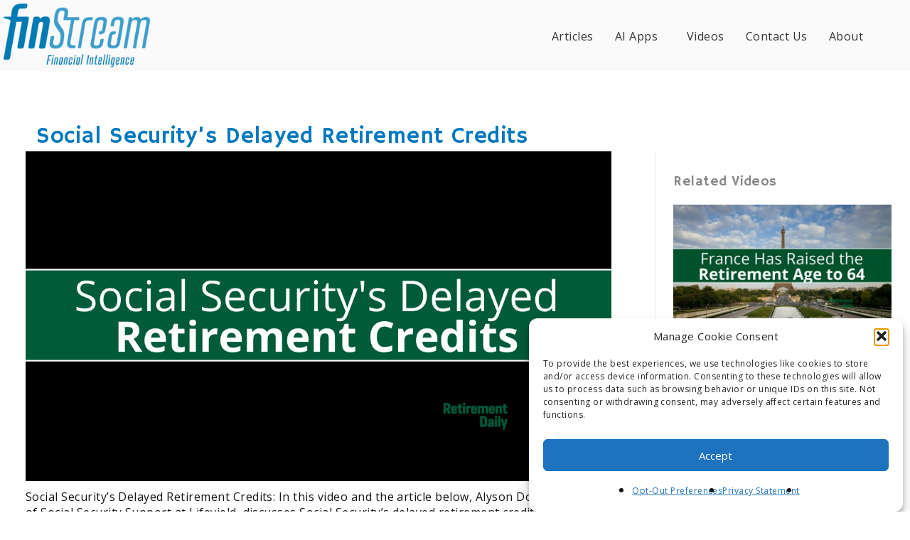

--- FILE ---
content_type: text/html; charset=UTF-8
request_url: https://www.finstream.tv/videos/retirement-planning/social-securitys-delayed-retirement-credits/
body_size: 20411
content:
<!DOCTYPE html><html lang="en-US"><head>  <script>(function(w,d,s,l,i){w[l]=w[l]||[];w[l].push({'gtm.start':
                new Date().getTime(),event:'gtm.js'});var f=d.getElementsByTagName(s)[0],
                j=d.createElement(s),dl=l!='dataLayer'?'&l='+l:'';j.async=true;j.src=
                'https://www.googletagmanager.com/gtm.js?id='+i+dl;f.parentNode.insertBefore(j,f);
                })(window,document,'script','dataLayer', 'GTM-PZ7S26X')</script> <meta charset="utf-8" /><meta name="viewport" content="width=device-width, initial-scale=1.0" /><meta name="apple-mobile-web-app-capable" content="yes"><meta name="google-site-verification" content="SK3BPVgmb3IsuQp8p5vSgrV1pEH4mlrGM9ci-Ic9km0" /><meta name='robots' content='index, follow, max-image-preview:large, max-snippet:-1, max-video-preview:-1' />  <script type="text/javascript" id="google_gtagjs-js-consent-mode-data-layer">window.dataLayer = window.dataLayer || [];function gtag(){dataLayer.push(arguments);}
gtag('consent', 'default', {"ad_personalization":"denied","ad_storage":"denied","ad_user_data":"denied","analytics_storage":"denied","functionality_storage":"denied","security_storage":"denied","personalization_storage":"denied","region":["AT","BE","BG","CH","CY","CZ","DE","DK","EE","ES","FI","FR","GB","GR","HR","HU","IE","IS","IT","LI","LT","LU","LV","MT","NL","NO","PL","PT","RO","SE","SI","SK"],"wait_for_update":500});
window._googlesitekitConsentCategoryMap = {"statistics":["analytics_storage"],"marketing":["ad_storage","ad_user_data","ad_personalization"],"functional":["functionality_storage","security_storage"],"preferences":["personalization_storage"]};
window._googlesitekitConsents = {"ad_personalization":"denied","ad_storage":"denied","ad_user_data":"denied","analytics_storage":"denied","functionality_storage":"denied","security_storage":"denied","personalization_storage":"denied","region":["AT","BE","BG","CH","CY","CZ","DE","DK","EE","ES","FI","FR","GB","GR","HR","HU","IE","IS","IT","LI","LT","LU","LV","MT","NL","NO","PL","PT","RO","SE","SI","SK"],"wait_for_update":500};</script> <link rel="stylesheet" media="print" onload="this.onload=null;this.media='all';" id="ao_optimized_gfonts" href="https://fonts.googleapis.com/css?family=Hammersmith+One&amp;display=swap"><link media="all" href="https://www.finstream.tv/wp-content/cache/autoptimize/css/autoptimize_17d1dab6864141a026c39eed46b8874a.css" rel="stylesheet"><title>Social Security&#039;s Delayed Retirement Credits - Finstream.TV</title><meta name="description" content="Social Security&#039;s Delayed Retirement Credits: Alyson Dorosky at Lifeyield discusses Social Security&#039;s delayed retirement credits." /><link rel="canonical" href="https://www.finstream.tv/videos/retirement-planning/social-securitys-delayed-retirement-credits/" /><meta property="og:locale" content="en_US" /><meta property="og:type" content="article" /><meta property="og:title" content="Social Security&#039;s Delayed Retirement Credits - Finstream.TV" /><meta property="og:description" content="Social Security&#039;s Delayed Retirement Credits: Alyson Dorosky at Lifeyield discusses Social Security&#039;s delayed retirement credits." /><meta property="og:url" content="https://www.finstream.tv/videos/retirement-planning/social-securitys-delayed-retirement-credits/" /><meta property="og:site_name" content="Finstream.TV" /><meta property="article:publisher" content="https://www.facebook.com/finstreamtv" /><meta property="article:modified_time" content="2025-07-22T12:42:14+00:00" /><meta property="og:image" content="https://www.finstream.tv/wp-content/uploads/2023/01/alyson-dorosky-1920.jpeg" /><meta property="og:image:width" content="1920" /><meta property="og:image:height" content="1080" /><meta property="og:image:type" content="image/jpeg" /><meta name="twitter:card" content="summary_large_image" /><meta name="twitter:site" content="@finstreamtv" /><meta name="twitter:label1" content="Est. reading time" /><meta name="twitter:data1" content="6 minutes" /> <script type="application/ld+json" class="yoast-schema-graph">{"@context":"https://schema.org","@graph":[{"@type":"WebPage","@id":"https://www.finstream.tv/videos/retirement-planning/social-securitys-delayed-retirement-credits/","url":"https://www.finstream.tv/videos/retirement-planning/social-securitys-delayed-retirement-credits/","name":"Social Security's Delayed Retirement Credits - Finstream.TV","isPartOf":{"@id":"https://www.finstream.tv/#website"},"primaryImageOfPage":{"@id":"https://www.finstream.tv/videos/retirement-planning/social-securitys-delayed-retirement-credits/#primaryimage"},"image":{"@id":"https://www.finstream.tv/videos/retirement-planning/social-securitys-delayed-retirement-credits/#primaryimage"},"thumbnailUrl":"https://www.finstream.tv/wp-content/uploads/2023/01/alyson-dorosky-1920.jpeg","datePublished":"2023-01-23T14:58:00+00:00","dateModified":"2025-07-22T12:42:14+00:00","description":"Social Security's Delayed Retirement Credits: Alyson Dorosky at Lifeyield discusses Social Security's delayed retirement credits.","breadcrumb":{"@id":"https://www.finstream.tv/videos/retirement-planning/social-securitys-delayed-retirement-credits/#breadcrumb"},"inLanguage":"en-US","potentialAction":[{"@type":"ReadAction","target":["https://www.finstream.tv/videos/retirement-planning/social-securitys-delayed-retirement-credits/"]}]},{"@type":"ImageObject","inLanguage":"en-US","@id":"https://www.finstream.tv/videos/retirement-planning/social-securitys-delayed-retirement-credits/#primaryimage","url":"https://www.finstream.tv/wp-content/uploads/2023/01/alyson-dorosky-1920.jpeg","contentUrl":"https://www.finstream.tv/wp-content/uploads/2023/01/alyson-dorosky-1920.jpeg","width":1920,"height":1080},{"@type":"BreadcrumbList","@id":"https://www.finstream.tv/videos/retirement-planning/social-securitys-delayed-retirement-credits/#breadcrumb","itemListElement":[{"@type":"ListItem","position":1,"name":"Home","item":"https://www.finstream.tv/"},{"@type":"ListItem","position":2,"name":"Videos","item":"https://www.finstream.tv/videos/"},{"@type":"ListItem","position":3,"name":"Life Events","item":"https://www.finstream.tv/videos/life-events/"},{"@type":"ListItem","position":4,"name":"Secure Your Future – Expert Videos on Retirement Strategy","item":"https://www.finstream.tv/videos/retirement-planning/"},{"@type":"ListItem","position":5,"name":"Social Security&#8217;s Delayed Retirement Credits"}]},{"@type":"WebSite","@id":"https://www.finstream.tv/#website","url":"https://www.finstream.tv/","name":"Finstream.TV","description":"Financial Intelligence","publisher":{"@id":"https://www.finstream.tv/#organization"},"potentialAction":[{"@type":"SearchAction","target":{"@type":"EntryPoint","urlTemplate":"https://www.finstream.tv/?s={search_term_string}"},"query-input":{"@type":"PropertyValueSpecification","valueRequired":true,"valueName":"search_term_string"}}],"inLanguage":"en-US"},{"@type":"Organization","@id":"https://www.finstream.tv/#organization","name":"Finstream.TV","url":"https://www.finstream.tv/","logo":{"@type":"ImageObject","inLanguage":"en-US","@id":"https://www.finstream.tv/#/schema/logo/image/","url":"https://www.finstream.tv/wp-content/uploads/logos/FinStream-800w-red.png","contentUrl":"https://www.finstream.tv/wp-content/uploads/logos/FinStream-800w-red.png","width":800,"height":315,"caption":"Finstream.TV"},"image":{"@id":"https://www.finstream.tv/#/schema/logo/image/"},"sameAs":["https://www.facebook.com/finstreamtv","https://x.com/finstreamtv","https://www.instagram.com/finstreamtv","https://www.youtube.com/channel/UCw5-Y8LaxIaNQZsQM0eLXxg"]}]}</script> <link rel='dns-prefetch' href='//static.addtoany.com' /><link rel='dns-prefetch' href='//player.vimeo.com' /><link rel='dns-prefetch' href='//www.youtube.com' /><link rel='dns-prefetch' href='//www.googletagmanager.com' /><link rel='dns-prefetch' href='//pagead2.googlesyndication.com' /><link rel='preconnect' href='https://fonts.googleapis.com' /><link rel='preconnect' href='https://fonts.gstatic.com' /><link rel='preconnect' href='https://cdn.flowplayer.com' /><link rel="alternate" type="application/rss+xml" title="Finstream.TV &raquo; Feed" href="https://www.finstream.tv/feed/" /><link rel="alternate" type="application/rss+xml" title="Finstream.TV &raquo; Comments Feed" href="https://www.finstream.tv/comments/feed/" /><link rel="alternate" type="application/rss+xml" title="Finstream.TV &raquo; Social Security&#8217;s Delayed Retirement Credits Comments Feed" href="https://www.finstream.tv/videos/retirement-planning/social-securitys-delayed-retirement-credits/feed/" /><link rel="alternate" title="oEmbed (JSON)" type="application/json+oembed" href="https://www.finstream.tv/wp-json/oembed/1.0/embed?url=https%3A%2F%2Fwww.finstream.tv%2Fvideos%2Fretirement-planning%2Fsocial-securitys-delayed-retirement-credits%2F" /><link rel="alternate" title="oEmbed (XML)" type="text/xml+oembed" href="https://www.finstream.tv/wp-json/oembed/1.0/embed?url=https%3A%2F%2Fwww.finstream.tv%2Fvideos%2Fretirement-planning%2Fsocial-securitys-delayed-retirement-credits%2F&#038;format=xml" /><style id='core-block-supports-inline-css' type='text/css'>.wp-container-core-buttons-is-layout-16018d1d{justify-content:center;}
/*# sourceURL=core-block-supports-inline-css */</style> <script type="text/javascript" src="https://www.finstream.tv/wp-includes/js/jquery/jquery.min.js" id="jquery-core-js"></script> <script data-service="youtube" data-category="marketing" type="text/plain" data-cmplz-src="https://www.finstream.tv/wp-content/plugins/wp-video-lightbox/js/jquery.prettyPhoto.js" id="jquery.prettyphoto-js"></script> <script data-service="youtube" data-category="marketing" type="text/plain" id="video-lightbox-js-extra">var vlpp_vars = {"prettyPhoto_rel":"wp-video-lightbox","animation_speed":"fast","slideshow":"5000","autoplay_slideshow":"false","opacity":"0.80","show_title":"true","allow_resize":"true","allow_expand":"true","default_width":"640","default_height":"480","counter_separator_label":"/","theme":"pp_default","horizontal_padding":"20","hideflash":"false","wmode":"opaque","autoplay":"false","modal":"false","deeplinking":"false","overlay_gallery":"true","overlay_gallery_max":"30","keyboard_shortcuts":"true","ie6_fallback":"true"};
//# sourceURL=video-lightbox-js-extra</script> <script data-service="youtube" data-category="marketing" type="text/plain" data-cmplz-src="https://www.finstream.tv/wp-content/plugins/wp-video-lightbox/js/video-lightbox.js" id="video-lightbox-js"></script> <script type="text/javascript" id="addtoany-core-js-before">window.a2a_config=window.a2a_config||{};a2a_config.callbacks=[];a2a_config.overlays=[];a2a_config.templates={};

//# sourceURL=addtoany-core-js-before</script> <script type="text/javascript" defer src="https://static.addtoany.com/menu/page.js" id="addtoany-core-js"></script> <script type="text/javascript" id="track-the-click-js-extra">var ajax_var = {"nonce":"0ff4bbc851"};
var ttc_data = {"proBeacon":""};
//# sourceURL=track-the-click-js-extra</script> <script type="text/javascript" src="https://www.finstream.tv/wp-content/cache/autoptimize/js/autoptimize_single_1f808e5c4bb2c221000f265d72cdb923.js" id="track-the-click-js" data-noptimize="true" data-no-optimize="1"></script> <script type="text/javascript" id="track-the-click-js-after" data-noptimize="true" data-no-optimize="1">function getHomeURL() {return "https://www.finstream.tv";}
function getPostID() {return 2660;}
function showClickCounts() {return false;}

//# sourceURL=track-the-click-js-after</script>    <script type="text/javascript" src="https://www.googletagmanager.com/gtag/js?id=GT-MKTDPTC" id="google_gtagjs-js" async></script> <script type="text/javascript" id="google_gtagjs-js-after">window.dataLayer = window.dataLayer || [];function gtag(){dataLayer.push(arguments);}
gtag("set","linker",{"domains":["www.finstream.tv"]});
gtag("js", new Date());
gtag("set", "developer_id.dZTNiMT", true);
gtag("config", "GT-MKTDPTC");
gtag("config", "AW-603555953");
//# sourceURL=google_gtagjs-js-after</script> <script data-service="youtube" data-category="marketing" type="text/plain" id="__ytprefs__-js-extra">var _EPYT_ = {"ajaxurl":"https://www.finstream.tv/wp-admin/admin-ajax.php","security":"f263b12cc7","gallery_scrolloffset":"20","eppathtoscripts":"https://www.finstream.tv/wp-content/plugins/youtube-embed-plus-pro/scripts/","eppath":"https://www.finstream.tv/wp-content/plugins/youtube-embed-plus-pro/","epresponsiveselector":"[\"iframe.__youtube_prefs__\",\"iframe[src*='youtube.com']\",\"iframe[src*='youtube-nocookie.com']\",\"iframe[data-ep-src*='youtube.com']\",\"iframe[data-ep-src*='youtube-nocookie.com']\",\"iframe[data-ep-gallerysrc*='youtube.com']\"]","epdovol":"1","version":"14.2.4","evselector":"iframe.__youtube_prefs__[src], iframe[src*=\"youtube.com/embed/\"], iframe[src*=\"youtube-nocookie.com/embed/\"]","ajax_compat":"","maxres_facade":"eager","ytapi_load":"light","pause_others":"","stopMobileBuffer":"1","facade_mode":"1","not_live_on_channel":"","not_live_showtime":"180"};
//# sourceURL=__ytprefs__-js-extra</script> <link rel="https://api.w.org/" href="https://www.finstream.tv/wp-json/" /><link rel="alternate" title="JSON" type="application/json" href="https://www.finstream.tv/wp-json/wp/v2/wpvsvideos/2660" /><link rel="EditURI" type="application/rsd+xml" title="RSD" href="https://www.finstream.tv/xmlrpc.php?rsd" /><meta name="generator" content="WordPress 6.9" /><link rel='shortlink' href='https://www.finstream.tv/?p=2660' />  <script type="text/plain" data-service="google-analytics" data-category="statistics" async data-cmplz-src="https://www.googletagmanager.com/gtag/js?id=UA-228754173-1"></script> <script>window.dataLayer = window.dataLayer || [];
			function gtag(){dataLayer.push(arguments);}
			gtag('js', new Date());
			gtag('config', 'UA-228754173-1');</script> <meta name="generator" content="Site Kit by Google 1.170.0" /><link rel="alternate" type="application/feed+json" title="Finstream.TV &raquo; JSON Feed" href="https://www.finstream.tv/feed/json/" /><link rel="alternate" type="application/feed+json" title="Finstream.TV &raquo; Social Security&#8217;s Delayed Retirement Credits Comments Feed" href="https://www.finstream.tv/videos/retirement-planning/social-securitys-delayed-retirement-credits/feed/json/" /> <script type="text/plain" data-service="youtube" data-category="marketing">WP_VIDEO_LIGHTBOX_VERSION="1.9.12";
            WP_VID_LIGHTBOX_URL="https://www.finstream.tv/wp-content/plugins/wp-video-lightbox";
                        function wpvl_paramReplace(name, string, value) {
                // Find the param with regex
                // Grab the first character in the returned string (should be ? or &)
                // Replace our href string with our new value, passing on the name and delimeter

                var re = new RegExp("[\?&]" + name + "=([^&#]*)");
                var matches = re.exec(string);
                var newString;

                if (matches === null) {
                    // if there are no params, append the parameter
                    newString = string + '?' + name + '=' + value;
                } else {
                    var delimeter = matches[0].charAt(0);
                    newString = string.replace(re, delimeter + name + "=" + value);
                }
                return newString;
            }</script> <script>document.documentElement.className = document.documentElement.className.replace('no-js', 'js');</script> <script type="text/javascript">var wpvs_theme_ajax_requests = {"ajaxurl":"https:\/\/www.finstream.tv\/wp-admin\/admin-ajax.php","user":null};</script> <script type="application/ld+json">{"@context":"https:\/\/schema.org","@type":"Article","headline":"Social Security&#8217;s Delayed Retirement Credits","datePublished":"2023-01-23T14:58:00-05:00","dateModified":"2025-07-22T08:42:14-04:00","author":{"@type":"Organization","name":"FinStream TV"},"publisher":{"@type":"Organization","name":"FinStream TV","logo":{"@type":"ImageObject","url":"YOUR_LOGO_URL"}}}</script> <meta name="google-adsense-platform-account" content="ca-host-pub-2644536267352236"><meta name="google-adsense-platform-domain" content="sitekit.withgoogle.com">  <script type="text/javascript">( function( w, d, s, l, i ) {
				w[l] = w[l] || [];
				w[l].push( {'gtm.start': new Date().getTime(), event: 'gtm.js'} );
				var f = d.getElementsByTagName( s )[0],
					j = d.createElement( s ), dl = l != 'dataLayer' ? '&l=' + l : '';
				j.async = true;
				j.src = 'https://www.googletagmanager.com/gtm.js?id=' + i + dl;
				f.parentNode.insertBefore( j, f );
			} )( window, document, 'script', 'dataLayer', 'GTM-PZ7S26X' );</script>    <script type="text/javascript" async="async" src="https://pagead2.googlesyndication.com/pagead/js/adsbygoogle.js?client=ca-pub-6654637683077039&amp;host=ca-host-pub-2644536267352236" crossorigin="anonymous"></script> <link rel="icon" href="https://www.finstream.tv/wp-content/uploads/logos/www.finstream.tv-cropped-fs-icon-blue1-300-cropped-fs-icon-blue1-300-32x32.png" sizes="32x32" /><link rel="icon" href="https://www.finstream.tv/wp-content/uploads/logos/www.finstream.tv-cropped-fs-icon-blue1-300-cropped-fs-icon-blue1-300-192x192.png" sizes="192x192" /><link rel="apple-touch-icon" href="https://www.finstream.tv/wp-content/uploads/logos/www.finstream.tv-cropped-fs-icon-blue1-300-cropped-fs-icon-blue1-300-180x180.png" /><meta name="msapplication-TileImage" content="https://www.finstream.tv/wp-content/uploads/logos/www.finstream.tv-cropped-fs-icon-blue1-300-cropped-fs-icon-blue1-300-270x270.png" /><link rel="preconnect" href="https://pagead2.googlesyndication.com" crossorigin> <script data-ad-client="pub-6654637683077039" async src="https://pagead2.googlesyndication.com/pagead/js/adsbygoogle.js"></script> if( $wpvs_add_head_tracking) {<link rel="preconnect" href="https://chimpstatic.com" crossorigin> <script id="mcjs">!function(c,h,i,m,p){m=c.createElement(h),p=c.getElementsByTagName(h)[0],m.async=1,m.src=i,p.parentNode.insertBefore(m,p)}(document,"script","https://chimpstatic.com/mcjs-connected/js/users/bc83dfd792a0144cdb02f219e/388d0b1fd8aa46e8fea4da2c6.js");</script> }  if( $wpvs_add_head_tracking) {<link rel="preconnect" href="https://tags.qortex.ai" crossorigin> <script defer src="https://tags.qortex.ai/bootstrapper?group-id=S69DaBrtrEiOSzulp9EA&video-container=flowplayer"></script> }</head><body data-cmplz=1 class="wp-singular rvs_video-template-default single single-rvs_video postid-2660 wp-embed-responsive wp-theme-vs-netflix"> <noscript><iframe src="https://www.googletagmanager.com/ns.html?id=GTM-PZ7S26X"
height="0" width="0" style="display:none;visibility:hidden" loading="lazy"></iframe></noscript><header id="header" class="ease3"><div class="header-container"><div id="logo" class="ease3"> <a href="https://www.finstream.tv"> <img id="wpvs-mobile-logo" class="border-box" src="https://www.finstream.tv/wp-content/uploads/2025/08/www.finstream.tv-finstream-logo-wtag-72-300x131-finstream-logo-wtag-72-300x131-1.png" alt="Finstream.TV" loading="lazy"><img id="wpvs-desktop-logo" class="border-box" src="https://www.finstream.tv/wp-content/uploads/2025/08/www.finstream.tv-finstream-logo-wtag-72-1024x447-finstream-logo-wtag-72-1024x447-1.png" alt="Finstream.TV" loading="lazy"> </a></div><nav id="desktop" class="ease3"><ul id="menu-main" class="ease3"><li id="menu-item-6899" class="menu-item menu-item-type-post_type menu-item-object-page menu-item-6899"><a href="https://www.finstream.tv/articles/">Articles</a><li id="menu-item-6339" class="menu-item menu-item-type-custom menu-item-object-custom menu-item-has-children menu-item-6339"><a href="https://www.finstream.tv/finstream-ai-personal-finance-apps/">AI Apps</a><ul class="sub-menu"><li id="menu-item-6341" class="menu-item menu-item-type-custom menu-item-object-custom menu-item-6341"><a href="/aiwealthplanner">AI Wealth Planner</a><li id="menu-item-6337" class="menu-item menu-item-type-custom menu-item-object-custom menu-item-6337"><a href="https://www.finstream.tv/financialiqtest">Financial IQ Test</a><li id="menu-item-6394" class="menu-item menu-item-type-custom menu-item-object-custom menu-item-6394"><a href="https://www.finstream.tv/anoc">Medicare Annual Notice of Change Assistant</a><li id="menu-item-6340" class="menu-item menu-item-type-custom menu-item-object-custom menu-item-6340"><a href="/retirement-reality-check">Retirement Reality Check</a></ul> <span class="dashicons dashicons-arrow-down menuArrow right-arrow"></span><li id="menu-item-3364" class="menu-item menu-item-type-custom menu-item-object-custom menu-item-3364"><a href="https://www.finstream.tv/videos/">Videos</a><li id="menu-item-1859" class="menu-item menu-item-type-post_type menu-item-object-page menu-item-1859"><a href="https://www.finstream.tv/contact-finstream/">Contact Us</a><li id="menu-item-1860" class="menu-item menu-item-type-post_type menu-item-object-page menu-item-1860"><a href="https://www.finstream.tv/about-finstream/">About</a></ul></nav><div class="header-icons ease3"> <label id="vs-open-search" class="ease3"><span class="dashicons dashicons-search"></span></label> <label id="menuOpen" class="primary-color"> <span></span> </label></div></div></header><nav id="mobile" class="ease3 primary border-box"><ul id="menu-main-1" class="ease3"><li class="menu-item menu-item-type-post_type menu-item-object-page menu-item-6899"><a href="https://www.finstream.tv/articles/">Articles</a><li class="menu-item menu-item-type-custom menu-item-object-custom menu-item-has-children menu-item-6339"><a href="https://www.finstream.tv/finstream-ai-personal-finance-apps/">AI Apps</a><ul class="sub-menu"><li class="menu-item menu-item-type-custom menu-item-object-custom menu-item-6341"><a href="/aiwealthplanner">AI Wealth Planner</a><li class="menu-item menu-item-type-custom menu-item-object-custom menu-item-6337"><a href="https://www.finstream.tv/financialiqtest">Financial IQ Test</a><li class="menu-item menu-item-type-custom menu-item-object-custom menu-item-6394"><a href="https://www.finstream.tv/anoc">Medicare Annual Notice of Change Assistant</a><li class="menu-item menu-item-type-custom menu-item-object-custom menu-item-6340"><a href="/retirement-reality-check">Retirement Reality Check</a></ul> <span class="dashicons dashicons-arrow-down menuArrow mobile-arrow"></span><li class="menu-item menu-item-type-custom menu-item-object-custom menu-item-3364"><a href="https://www.finstream.tv/videos/">Videos</a><li class="menu-item menu-item-type-post_type menu-item-object-page menu-item-1859"><a href="https://www.finstream.tv/contact-finstream/">Contact Us</a><li class="menu-item menu-item-type-post_type menu-item-object-page menu-item-1860"><a href="https://www.finstream.tv/about-finstream/">About</a></ul></nav><div id="vs-search" class="border-box ease3"> <label id="close-wpvs-search" class="border-box wpvs-close-icon"><span class="dashicons dashicons-no-alt"></span></label><div class="video-list"> <input type="text" id="vs-search-input" name="vs-search-input" class="border-box" placeholder="Enter search keywords" /><div id="searching-videos" class="vs-loading border-box text-align-center"> <span class="vs-loading-text vs-text-color">Searching videos</span> <span class="loadingCircle"></span> <span class="loadingCircle"></span> <span class="loadingCircle"></span> <span class="loadingCircle"></span></div><div id="vs-search-results" class="border-box"><div id="vs-search-videos" class="border-box"></div><div id="vs-search-tax" class="border-box"><div id="wpvs-genre-tax-results" class="vs-results-tax border-box"> <label class="vs-open-tax">Categories <span id="genre-count"></span></label><div id="found-genres" class="border-box found-tax"></div></div><div id="wpvs-actor-tax-results" class="vs-results-tax border-box"> <label class="vs-open-tax">Featuring <span id="actor-count"></span></label><div id="found-actors" class="border-box found-tax"></div></div><div id="wpvs-director-tax-results" class="vs-results-tax border-box"> <label class="vs-open-tax">Directors <span id="director-count"></span></label><div id="found-directors" class="border-box found-tax"></div></div><div id="wpvs-tag-tax-results" class="vs-results-tax border-box"> <label class="vs-open-tax">Browse by Keyword <span id="tag-count"></span></label><div id="found-tags" class="border-box found-tax"></div></div></div></div></div></div><div id="wrapper" class="ease3"><div class="video-page-container"><div class="wide-container row"><h1 class="col-8">Social Security&#8217;s Delayed Retirement Credits</h1><section id="main" class="side-bar-content"><div class="row"><div class="wpvs-youtube-video-wrapper border-box"><div id="wpvs-main-video" class="videoWrapper"><div data-player-id="172f6dda-d0e6-4304-8d32-d017ad115d95"> <script src="//cdn.flowplayer.com/players/26ea6cf0-3ffd-420f-8294-c02f458bea52/native/flowplayer.async.js">{ "src": "e108c6a8-33a0-4b05-aaea-bac9d0d0178c", 
"my_option": "option" }</script> </div></div></div></div><div id="main-content" class="col-12"><div class="wpvs-top-video-controls"></div> <label class="wpvs-video-information-section"></label><p>Social Security&#8217;s Delayed Retirement Credits: In this video and the article below, Alyson Dorosky, head of Social Security Support at Lifeyield, discusses Social Security&#8217;s delayed retirement credits.</p><p>Article: Social Security&#8217;s Delayed Retirement Credits</p><p>By Alyson Dorosky</p><p>Delaying Social Security old-age benefits until age 70 means a generous reward for those with the willpower or the resources to hold out for larger benefits checks. Yet more than 90% of Americans won’t wait to take full advantage of so-called delayed retirement credits (DRCs). Some are probably your clients.&nbsp; &nbsp;</p><p>When discussing their retirement income plans, are you prepared to explain DRCs to clients? Here are some facts to have in your pocket and some resources for you and your clients.</p><p><strong>DRC Basics</strong><br>The Social Security Administration (SSA) uses DRCs to increase an individual’s old-age benefit each month after full retirement age, a milestone that depends on an individual’s birth year. For anyone turning 65 in 2023, it’s 66 years, eight months. Find a client’s full, or normal, retirement age at&nbsp;<a href="https://www.ssa.gov/benefits/retirement/planner/ageincrease.html" target="_blank" rel="nofollow noopener noreferrer">ssa.gov</a>.</p><p>Between full retirement age (FRA) and age 70, the SSA credits additional monetary benefits (DRCs) at the rate of 0.66% per month or 8% per year. Clients can&nbsp;<a href="https://www.ssa.gov/site/signin/en/" target="_blank" rel="nofollow noopener noreferrer">sign in to the Social Security website</a>&nbsp;to see how their benefits compare at 62, full retirement age and 70—or any date in between.</p><p>Here’s a simple example: A client’s primary insurance amount (or PIA, the amount a person would receive at their FRA) is $2,500. The client’s FRA is 67. Delaying benefits for three years, until age 70, means their benefits would increase by 24% to an estimated $3,100 monthly. That’s nearly $7,200&nbsp;<em>more</em>&nbsp;per year from Social Security.</p><p>Do you have your clients’ attention now?</p><p><strong>Waiting Can Mean More Money For A Widowed Spouse</strong><br>Married clients have more at stake when making Social Security plans because a widowed spouse is eligible for 100% of the deceased spouse’s benefit. For some, that can be significant.&nbsp;</p><p>Let’s look at an example. Harry filed for benefits at his full retirement age, 67. He receives a monthly benefit of $3,250. A few months younger, Sally files for a spousal benefit, equal to half of that, or $1,625. They receive $4,875 in monthly benefits and $58,500 in annual income.</p><p>Unfortunately, Harry passes away at 73. Sally loses her spousal benefit but retains Harry’s benefit, $3,250 a month, or $39,000 a year. That’s almost $20,000 less to run the household she and Harry had. Depending on what other assets they owned, that could mean a change in lifestyle for Sally.</p><p>If Harry had waited to file for benefits until 70, maxing out his DRCs, his benefit would have been about $4,030. Sally would have had to delay receiving a spousal benefit until Harry filed. But at Harry’s death, assuming she had reached her survivor FRA, Sally’s monthly and annual benefits would have been $4,030 and $48,360.&nbsp;</p><p>This simple example assumes Sally didn’t qualify for a benefit higher than Harry’s based on her work record. But it illustrates how important it is for Social Security planning to be a family affair, assisted by sophisticated benefit planning tools available to advisors. The tools can model various filing options for individuals and couples.</p><p>It’s worth noting that DRCs can also affect the benefits a&nbsp;divorced spouse&nbsp;qualifies for. For some families, that could matter.</p><p><strong>No Need For FOMO: COLAs Still Count</strong><br>You can assure clients with a fear of missing out (FOMO) that waiting to accumulate DRCs will&nbsp;not cost them any cost-of-living adjustments (COLAs)&nbsp;the government declares between when they turn 62 and the age they file. Instead, their benefits will be adjusted based on the sum of COLAs between those years.</p><p>COLAs are based on inflation and are designed to help shield older Americans from the effects of higher prices of goods and services they use, including food, housing, transportation and medical care.</p><p>This year Social Security beneficiaries received a giant COLA—8.7%. The year before, it was 5.9%. With inflation easing somewhat, the Senior Citizens League predicted recently that the 2024 COLA would be lower, at 3%. The official announcement happens every October.</p><p><strong>Word Of Caution</strong><br>Clients usually must wait for DRCs to be included in their benefits. How long depends on what month their birthday is.</p><p>• Anyone who files after full retirement age and before 70 won’t receive DRCs in their benefit payment until January of the year following the year when they were earned.</p><p>•&nbsp;Anyone who waits until 70 will receive them in their first Social Security benefit payment.&nbsp;&nbsp;</p><p>So, set expectations when doing Social Security benefit planning and optimization.&nbsp;&nbsp;</p><p><strong>Clients May Be Eligible For A Do-Over</strong><br>Lives can change quickly. Perhaps a client retires but is wooed back to work or receives an unexpected gift or bequest and can now afford to delay Social Security. The SSA has some options.</p><p>Clients&nbsp;<strong>under full retirement age</strong>&nbsp;can file a&nbsp;<a href="https://www.ssa.gov/manage-benefits/cancel-your-benefits-application" target="_blank" rel="nofollow noopener noreferrer">Request for Withdrawal of Application</a>&nbsp;within 12 months of being approved for benefits. They must re-pay all benefits paid to them and to anyone, such as a spouse, receiving a benefit based on their record. If Medicare premiums are deducted from their Social Security benefits, they must repay those too.</p><p>Anyone&nbsp;<strong>over full retirement age</strong>&nbsp;can suspend Social Security benefits by&nbsp;<a href="https://www.ssa.gov/benefits/retirement/planner/suspend.html" target="_blank" rel="nofollow noopener noreferrer">contacting the SSA</a>. They don’t have to repay Social Security benefits, and they’ll be able to earn DRCs while their benefits are suspended. The SSA will automatically resume benefits when they turn 70. If they were having Medicare premiums deducted from their Social Security benefits, they need to make other arrangements.</p><p>Tread carefully, however. A benefit suspension also applies to anyone (such as a spouse) who receives a benefit tied to a worker’s record (and they can’t earn delayed retirement credits).</p><p><strong>To Delay Or Not? You Be The Guide</strong><br>Delayed retirement credits acknowledge the actuarial facts of life. The government expects to pay anyone who files at age 62 for longer than it will pay benefits to those who file later. For clients who can work until they are 70, we have&nbsp;five ideas for how to help them.</p><p>Too many clients jump at filing for Social Security as soon as possible. Emotion, not logic, often drives those decisions. And many people today underestimate the chances and the financial risk of living long lives.</p><p>If you’re wondering when to ask clients about their plans for Social Security, take my advice: It’s seldom too early. But it’s often too late.</p><p>Alyson Dorosky, CSSCS, is LifeYield Head of Social Security Support. She has seen thousands of different Social Security scenarios in five years of working with advisors and their clients to customize filing strategies and maximize retirement income.</p><p>Watch more Social Security videos featuring Alyson Dorosky at this link: <a href="https://www.finstream.tv/featured/alyson-dorosky/" target="_blank" rel="noreferrer noopener">https://www.finstream.tv/featured/alyson-dorosky/</a></p> <script type="application/ld+json">{
  "@context": "https://schema.org",
  "@type": "VideoObject",
  "name": "Social Security's Delayed Retirement Credits - Finstream.TV",
  "description": "Social Security's Delayed Retirement Credits: Alyson Dorosky at Lifeyield discusses Social Security's delayed retirement credits.",
  "thumbnailUrl": [
    "https://www.finstream.tv/wp-content/uploads/2023/01/alyson-dorosky-1920.jpeg"
  ],
  "uploadDate": "2023-01-23T14:58:00+00:00",
  "contentUrl": "https://finstreamtv-videos.s3.amazonaws.com/social_securitys_delayed_retirement_credits%20(720p).mp4",
  "embedUrl": "",
  "publisher": {
    "@type": "Organization",
    "name": "Finstream.TV",
    "logo": {
      "@type": "ImageObject",
      "url": "https://www.finstream.tv/wp-content/uploads/logos/FinStream-800w-red.png",
      "width": "1920",
      "height": "1080"
    }
  },
  "duration": "PT08M36S"
}</script> <div class="addtoany_share_save_container addtoany_content addtoany_content_bottom"><div class="a2a_kit a2a_kit_size_32 addtoany_list" data-a2a-url="https://www.finstream.tv/videos/retirement-planning/social-securitys-delayed-retirement-credits/" data-a2a-title="Social Security’s Delayed Retirement Credits"><a class="a2a_button_facebook" href="https://www.addtoany.com/add_to/facebook?linkurl=https%3A%2F%2Fwww.finstream.tv%2Fvideos%2Fretirement-planning%2Fsocial-securitys-delayed-retirement-credits%2F&amp;linkname=Social%20Security%E2%80%99s%20Delayed%20Retirement%20Credits" title="Facebook" rel="nofollow noopener" target="_blank"></a><a class="a2a_button_twitter" href="https://www.addtoany.com/add_to/twitter?linkurl=https%3A%2F%2Fwww.finstream.tv%2Fvideos%2Fretirement-planning%2Fsocial-securitys-delayed-retirement-credits%2F&amp;linkname=Social%20Security%E2%80%99s%20Delayed%20Retirement%20Credits" title="Twitter" rel="nofollow noopener" target="_blank"></a><a class="a2a_button_email" href="https://www.addtoany.com/add_to/email?linkurl=https%3A%2F%2Fwww.finstream.tv%2Fvideos%2Fretirement-planning%2Fsocial-securitys-delayed-retirement-credits%2F&amp;linkname=Social%20Security%E2%80%99s%20Delayed%20Retirement%20Credits" title="Email" rel="nofollow noopener" target="_blank"></a><a class="a2a_button_linkedin" href="https://www.addtoany.com/add_to/linkedin?linkurl=https%3A%2F%2Fwww.finstream.tv%2Fvideos%2Fretirement-planning%2Fsocial-securitys-delayed-retirement-credits%2F&amp;linkname=Social%20Security%E2%80%99s%20Delayed%20Retirement%20Credits" title="LinkedIn" rel="nofollow noopener" target="_blank"></a><a class="a2a_button_copy_link" href="https://www.addtoany.com/add_to/copy_link?linkurl=https%3A%2F%2Fwww.finstream.tv%2Fvideos%2Fretirement-planning%2Fsocial-securitys-delayed-retirement-credits%2F&amp;linkname=Social%20Security%E2%80%99s%20Delayed%20Retirement%20Credits" title="Copy Link" rel="nofollow noopener" target="_blank"></a><a class="a2a_button_flipboard" href="https://www.addtoany.com/add_to/flipboard?linkurl=https%3A%2F%2Fwww.finstream.tv%2Fvideos%2Fretirement-planning%2Fsocial-securitys-delayed-retirement-credits%2F&amp;linkname=Social%20Security%E2%80%99s%20Delayed%20Retirement%20Credits" title="Flipboard" rel="nofollow noopener" target="_blank"></a><a class="a2a_button_pocket" href="https://www.addtoany.com/add_to/pocket?linkurl=https%3A%2F%2Fwww.finstream.tv%2Fvideos%2Fretirement-planning%2Fsocial-securitys-delayed-retirement-credits%2F&amp;linkname=Social%20Security%E2%80%99s%20Delayed%20Retirement%20Credits" title="Pocket" rel="nofollow noopener" target="_blank"></a></div></div><div id="wpvs-actor-info-section" class="rvs-info-section"><span class="dashicons dashicons-groups"></span>Featuring: <a href="https://www.finstream.tv/featured/alyson-dorosky/">Alyson Dorosky</a></div><div id="wpvs-genre-info-section" class="rvs-info-section"><span class="dashicons dashicons-format-video"></span>Categories: <a href="https://www.finstream.tv/videos/social-security/">Retirement &amp; Social Security Benefits Explained</a>, <a href="https://www.finstream.tv/videos/retirement-planning/">Secure Your Future – Expert Videos on Retirement Strategy</a></div><div id="comments" class="comments-area"><div id="respond" class="comment-respond"><h3 id="reply-title" class="comment-reply-title">Leave A Reply <small><a rel="nofollow" id="cancel-comment-reply-link" href="/videos/retirement-planning/social-securitys-delayed-retirement-credits/#respond" style="display:none;">Cancel reply</a></small></h3><form action="https://www.finstream.tv/wp-comments-post.php" method="post" id="commentform" class="comment-form"><p class="comment-notes"><span id="email-notes">Your email address will not be published.</span> <span class="required-field-message">Required fields are marked <span class="required">*</span></span></p><p class="comment-form-comment"><label for="comment">Comment <span class="required">*</span></label><textarea autocomplete="new-password"  id="da526eef3a"  name="da526eef3a"   cols="45" rows="8" maxlength="65525" required="required"></textarea><textarea id="comment" aria-label="hp-comment" aria-hidden="true" name="comment" autocomplete="new-password" style="padding:0 !important;clip:rect(1px, 1px, 1px, 1px) !important;position:absolute !important;white-space:nowrap !important;height:1px !important;width:1px !important;overflow:hidden !important;" tabindex="-1"></textarea><script data-noptimize>document.getElementById("comment").setAttribute( "id", "a67c00815729a5d661c929817b436f26" );document.getElementById("da526eef3a").setAttribute( "id", "comment" );</script></p><p class="comment-form-author"><label for="author">Name <span class="required">*</span></label> <input id="author" name="author" type="text" value="" size="30" maxlength="245" autocomplete="name" required="required" /></p><p class="comment-form-email"><label for="email">Email <span class="required">*</span></label> <input id="email" name="email" type="text" value="" size="30" maxlength="100" aria-describedby="email-notes" autocomplete="email" required="required" /></p><p class="form-submit"><input name="submit" type="submit" id="submit" class="button" value="Post Comment" /> <input type='hidden' name='comment_post_ID' value='2660' id='comment_post_ID' /> <input type='hidden' name='comment_parent' id='comment_parent' value='0' /></p></form></div></div></div></section><aside id="sidebar" role="complementary"><h4>Related Videos</h4><ul class="recent-videos-side default"><li><div class="wpvs-recent-video-widget-item"><a href="https://www.finstream.tv/videos/frances-retirement-age-increase-could-signal-future-changes-for-u-s-retirement-system/"><div class="wpvs-recent-video-widget-item-image"><img src="https://www.finstream.tv/wp-content/uploads/2023/05/FranceRetirementAge640-640x360.jpg" alt="France's Retirement Age Increase Could Signal Future Changes for U.S. Retirement System" loading="lazy" /></a></div><div class="wpvs-recent-video-widget-item-info"><a href="https://www.finstream.tv/videos/frances-retirement-age-increase-could-signal-future-changes-for-u-s-retirement-system/"><h3 class="wpvs-recent-video-widget-item-title">France's Retirement Age Increase Could Signal Future Changes for U.S. Retirement System</h3></a></div></div></li><li><div class="wpvs-recent-video-widget-item"><a href="https://www.finstream.tv/videos/a-primer-on-spousal-social-security-benefits-for-divorcees/"><div class="wpvs-recent-video-widget-item-image"><img src="https://www.finstream.tv/wp-content/uploads/2023/05/DivorceSSBenefits640-640x360.jpg" alt="A Primer on Spousal Social Security Benefits for Divorcees" loading="lazy" /></a></div><div class="wpvs-recent-video-widget-item-info"><a href="https://www.finstream.tv/videos/a-primer-on-spousal-social-security-benefits-for-divorcees/"><h3 class="wpvs-recent-video-widget-item-title">A Primer on Spousal Social Security Benefits for Divorcees</h3></a></div></div></li><li><div class="wpvs-recent-video-widget-item"><a href="https://www.finstream.tv/videos/retirement-planning/social-security-survivors-benefits/"><div class="wpvs-recent-video-widget-item-image"><img src="https://www.finstream.tv/wp-content/uploads/2023/01/Kurt-Czarnowski-640-640x360.jpeg" alt="Social Security Survivors Benefits" loading="lazy" /></a></div><div class="wpvs-recent-video-widget-item-info"><a href="https://www.finstream.tv/videos/retirement-planning/social-security-survivors-benefits/"><h3 class="wpvs-recent-video-widget-item-title">Social Security Survivors Benefits</h3></a></div></div></li></ul><h2 class="wp-block-heading has-text-align-center has-large-font-size">Wear The Brand</h2><figure class="wp-block-image size-medium"><img loading="lazy" decoding="async" width="300" height="300" src="https://www.finstream.tv/wp-content/uploads/2025/03/finstream-tshirt-300x300.png" alt="" class="wp-image-5729" srcset="https://www.finstream.tv/wp-content/uploads/2025/03/finstream-tshirt-300x300.png 300w, https://www.finstream.tv/wp-content/uploads/2025/03/finstream-tshirt-150x150.png 150w, https://www.finstream.tv/wp-content/uploads/2025/03/finstream-tshirt.png 630w" sizes="auto, (max-width: 300px) 100vw, 300px" /></figure><div class="wp-block-buttons is-content-justification-center is-layout-flex wp-container-core-buttons-is-layout-16018d1d wp-block-buttons-is-layout-flex"><div class="wp-block-button has-custom-width wp-block-button__width-50"><a class="wp-block-button__link has-white-color has-vivid-red-background-color has-text-color has-background has-link-color has-medium-font-size has-custom-font-size wp-element-button" href="https://www.teepublic.com/t-shirt/72883003-finstream-tv-financial-intelligence?store_id=3769101" style="border-radius:25px"><strong>Grab Yours Today!</strong></a></div></div></aside></div></div></div><footer class="ease3"><div class="container row"><div class="footer-widget border-box"><form role="search" method="get" id="searchform" class="search-form ease3" action="https://www.finstream.tv/"><div id="searchContain"> <input type="search" class="search-field" placeholder="Search Terms" value="" name="s" /> <input type="submit" class="search-submit primary" value=">>" /></div></form><div class="menu-resources-container"><ul id="menu-resources" class="menu"><li id="menu-item-2515" class="menu-item menu-item-type-custom menu-item-object-custom menu-item-2515"><a href="https://www.finstream.tv/videos/financial-advisor-center/">Financial Advisor Center</a></li><li id="menu-item-5530" class="menu-item menu-item-type-custom menu-item-object-custom menu-item-5530"><a href="https://www.finstream.tv/benefits-of-working-with-a-financial-advisor/">Benefits Of Working With A Financial Advisor</a></li><li id="menu-item-2459" class="menu-item menu-item-type-custom menu-item-object-custom menu-item-2459"><a href="/cdn-cgi/l/email-protection#7400151018110634171c15061d07191504061b105a171b194b0701161e111700493510021106001d071d1a135f250111060d">Advertise with FinStream</a></li></ul></div></div><div class="footer-widget border-box"><h4>Video Categories</h4><div class="menu-video-categories-container"><ul id="menu-video-categories" class="menu"><li id="menu-item-4717" class="menu-item menu-item-type-custom menu-item-object-custom menu-item-4717"><a href="https://www.finstream.tv/videos/youtube-popular/">Popular on YouTube</a></li><li id="menu-item-4718" class="menu-item menu-item-type-custom menu-item-object-custom menu-item-4718"><a href="https://www.finstream.tv/videos/original-series/">Original Series</a></li><li id="menu-item-4719" class="menu-item menu-item-type-custom menu-item-object-custom menu-item-4719"><a href="https://www.finstream.tv/videos/life-events/">Life Events</a></li><li id="menu-item-4720" class="menu-item menu-item-type-custom menu-item-object-custom menu-item-4720"><a href="https://www.finstream.tv/videos/tax-planning/">Tax Planning Center</a></li><li id="menu-item-4721" class="menu-item menu-item-type-custom menu-item-object-custom menu-item-4721"><a href="https://www.finstream.tv/videos/financial-planning/">Financial Planning Center</a></li><li id="menu-item-4722" class="menu-item menu-item-type-custom menu-item-object-custom menu-item-4722"><a href="https://www.finstream.tv/videos/financial-advisor-center/">Financial Advisor Center</a></li></ul></div></div><div class="footer-widget border-box"><h4>Featured Financial Experts</h4><div class="menu-featured-container"><ul id="menu-featured" class="menu"><li id="menu-item-5364" class="menu-item menu-item-type-custom menu-item-object-custom menu-item-5364"><a href="https://www.finstream.tv/featured/jacqueline-schadeck/">Jacqueline Schadeck, CFP®, AWMA®</a></li><li id="menu-item-1487" class="menu-item menu-item-type-custom menu-item-object-custom menu-item-1487"><a href="https://www.finstream.tv/featured/professor-milligan/">Professor Mike Milligan</a></li><li id="menu-item-1296" class="menu-item menu-item-type-custom menu-item-object-custom menu-item-1296"><a href="https://www.finstream.tv/featured/becca-craig/">Becca Craig, ABA®, CFP®</a></li><li id="menu-item-1297" class="menu-item menu-item-type-custom menu-item-object-custom menu-item-1297"><a href="https://www.finstream.tv/featured/cj-miller/">CJ Miller, CFP®, RMA®</a></li><li id="menu-item-1298" class="menu-item menu-item-type-custom menu-item-object-custom menu-item-1298"><a href="https://www.finstream.tv/featured/haley-ellis/">Haley Ellis CFP® CPFA®</a></li><li id="menu-item-2555" class="menu-item menu-item-type-custom menu-item-object-custom menu-item-2555"><a href="https://www.finstream.tv/featured/jeffrey-levine/">Jeffrey Levine, CPA/PFS, CFP®</a></li><li id="menu-item-1299" class="menu-item menu-item-type-custom menu-item-object-custom menu-item-1299"><a href="https://www.finstream.tv/featured/dana-anspach/">Dana Anspach, CFP®, RMA®</a></li><li id="menu-item-1300" class="menu-item menu-item-type-custom menu-item-object-custom menu-item-1300"><a href="https://www.finstream.tv/featured/jae-oh/">Jae W. Oh, MBA, CFP®, CLU®, ChFC®</a></li><li id="menu-item-2556" class="menu-item menu-item-type-custom menu-item-object-custom menu-item-2556"><a href="https://www.finstream.tv/featured/tony-davidow/">Tony Davidow</a></li><li id="menu-item-1301" class="menu-item menu-item-type-custom menu-item-object-custom menu-item-1301"><a href="https://www.finstream.tv/featured/massi-de-santis/">Massi De Santis</a></li><li id="menu-item-1302" class="menu-item menu-item-type-custom menu-item-object-custom menu-item-1302"><a href="https://www.finstream.tv/featured/doug-buchan/">Doug Buchan, CFP®</a></li><li id="menu-item-1303" class="menu-item menu-item-type-custom menu-item-object-custom menu-item-1303"><a href="https://www.finstream.tv/featured/kurt-wunderlich/">Kurt Wunderlich, CFA, CFP®</a></li><li id="menu-item-1901" class="menu-item menu-item-type-post_type menu-item-object-page menu-item-1901"><a href="https://www.finstream.tv/lee-baker/">Lee Baker, CFP®</a></li></ul></div></div></div><div id="lower-footer"><div class="container row"><div class="col-12"><div class="socialmedia"> <a class="border-box" href="https://www.facebook.com/finstreamtv" target="_blank"><i class="fab fa-facebook"></i></a> <a class="border-box"  href="https://twitter.com/finstreamtv" target="_blank"><i class="fab fa-twitter"></i></a> <a class="border-box"  href="https://www.instagram.com/finstreamtv" target="_blank"><i class="fab fa-instagram"></i></a> <a class="border-box"  href="https://www.youtube.com/channel/UCw5-Y8LaxIaNQZsQM0eLXxg" target="_blank"><i class="fab fa-youtube"></i></a></div><nav id="footer-nav"><ul id="menu-footer" class="ease3"><li id="menu-item-790" class="menu-item menu-item-type-post_type menu-item-object-page menu-item-home menu-item-790"><a href="https://www.finstream.tv/">Home</a></li><li id="menu-item-3362" class="menu-item menu-item-type-custom menu-item-object-custom menu-item-3362"><a href="https://www.finstream.tv/videos/">Videos</a></li><li id="menu-item-5332" class="menu-item menu-item-type-custom menu-item-object-custom menu-item-5332"><a href="https://podcasts.apple.com/us/podcast/finstream-tv/id1779985094">Podcast</a></li><li id="menu-item-3413" class="menu-item menu-item-type-post_type menu-item-object-page menu-item-3413"><a href="https://www.finstream.tv/subscribe-to-our-newsletter/">Subscribe</a></li><li id="menu-item-795" class="menu-item menu-item-type-taxonomy menu-item-object-category menu-item-795"><a href="https://www.finstream.tv/category/news/">News</a></li><li id="menu-item-3365" class="menu-item menu-item-type-post_type menu-item-object-page menu-item-3365"><a href="https://www.finstream.tv/glossary/">Glossary</a></li><li id="menu-item-789" class="menu-item menu-item-type-post_type menu-item-object-page menu-item-789"><a href="https://www.finstream.tv/finstream-privacy-policy/">Privacy</a></li><li id="menu-item-3108" class="menu-item menu-item-type-post_type menu-item-object-page menu-item-3108"><a href="https://www.finstream.tv/terms-conditions/">Terms</a></li><li id="menu-item-788" class="menu-item menu-item-type-post_type menu-item-object-page menu-item-788"><a href="https://www.finstream.tv/contact-finstream/">Contact Us</a></li><li id="menu-item-787" class="menu-item menu-item-type-post_type menu-item-object-page menu-item-787"><a href="https://www.finstream.tv/about-finstream/">About</a></li></ul></nav><div class="wpvs-cookie-notice"> <a href="#" class="cn-revoke-cookie" title="Revoke consent">Revoke consent</a></div><div class="copyright"><p> © finStream.tv 2025</p></div></div><div class="container row"><h6 style="font-size: 14px; color: darkgray;">NO INVESTMENT ADVICE OR OTHERWISE</h6><p style="font-size:12px;color:gray;">THE CONTENT IS FOR ENTERTAINMENT AND INFORMATIONAL PURPOSES ONLY, YOU SHOULD NOT CONSTRUE ANY SUCH INFORMATION OR OTHER MATERIAL AS LEGAL, TAX, INVESTMENT, FINANCIAL, OR OTHER ADVICE. NOTHING CONTAINED ON OUR SITE OR OUR PRESENTATIONS CONSTITUTES A SOLICITATION, RECOMMENDATION, ENDORSEMENT, OR OFFER BY FINSTREAM INC (“FINSTREAM") OR ANY THIRD PARTY SERVICE PROVIDER TO BUY OR SELL ANY SECURITIES OR OTHER FINANCIAL INSTRUMENTS IN THIS OR IN ANY OTHER JURISDICTION IN WHICH SUCH SOLICITATION OR OFFER WOULD BE UNLAWFUL UNDER THE SECURITIES LAWS OF SUCH JURISDICTION.</p><p style="font-size:12px;color:gray;">ALL CONTENT ON THIS SITE IS INFORMATION OF A GENERAL NATURE AND DOES NOT ADDRESS THE CIRCUMSTANCES OF ANY PARTICULAR INDIVIDUAL OR ENTITY. NOTHING ON THE SITE CONSTITUTES PROFESSIONAL AND/OR FINANCIAL ADVICE, NOR DOES ANY INFORMATION ON THE SITE CONSTITUTE A COMPREHENSIVE OR COMPLETE STATEMENT OF THE MATTERS DISCUSSED OR THE LAW RELATING THERETO. FINSTREAM IS NOT A FIDUCIARY BY VIRTUE OF ANY PERSON'S USE OF OR ACCESS TO THE SITE OR CONTENT. YOU ALONE ASSUME THE SOLE RESPONSIBILITY OF EVALUATING THE MERITS AND RISKS ASSOCIATED WITH THE USE OF ANY INFORMATION OR OTHER CONTENT ON THE SITE BEFORE MAKING ANY DECISIONS BASED ON SUCH INFORMATION OR OTHER CONTENT. IN EXCHANGE FOR USING THE SITE, YOU AGREE NOT TO HOLD FINSTREAM, ITS AFFILIATES OR ANY THIRD PARTY SERVICE PROVIDER LIABLE FOR ANY POSSIBLE CLAIM FOR DAMAGES ARISING FROM ANY DECISION YOU MAKE BASED ON INFORMATION OR OTHER CONTENT MADE AVAILABLE TO YOU THROUGH THE SITE.</p><p style="font-size:12px;color:gray;">ALL OPINIONS EXPRESSED BY ANY INDIVIDUAL ON THIS SITE AND ON ANY SHOW OR VIDEO STREAM ARE SOLELY THE INDIVIDUAL PERSON’S OPINIONS AND DO NOT REFLECT THE OPINIONS OF FINSTREAM INC OR AFFILIATES AND MAY HAVE BEEN PREVIOUSLY DISSEMINATED BY  FINSTREAM INC ON TELEVISION, RADIO OR THE INTERNET</p><h6 style="font-size: 14px; color: darkgray;">INVESTMENT RISKS</h6><p style="font-size:12px;color:gray;">THERE ARE RISKS ASSOCIATED WITH INVESTING IN SECURITIES. INVESTING IN STOCKS, BONDS, EXCHANGE TRADED FUNDS, MUTUAL FUNDS, AND MONEY MARKET FUNDS INVOLVE RISK OF LOSS. LOSS OF PRINCIPAL IS POSSIBLE. SOME HIGH RISK INVESTMENTS MAY USE LEVERAGE, WHICH WILL ACCENTUATE GAINS & LOSSES. FOREIGN INVESTING INVOLVES SPECIAL RISKS, INCLUDING A GREATER VOLATILITY AND POLITICAL, ECONOMIC AND CURRENCY RISKS AND DIFFERENCES IN ACCOUNTING METHODS. A SECURITY’S OR A FIRM’S PAST INVESTMENT PERFORMANCE IS NOT A GUARANTEE OR PREDICTOR OF FUTURE INVESTMENT PERFORMANCE.</p></div></div></div></footer> <script data-cfasync="false" src="/cdn-cgi/scripts/5c5dd728/cloudflare-static/email-decode.min.js"></script><script type="speculationrules">{"prefetch":[{"source":"document","where":{"and":[{"href_matches":"/*"},{"not":{"href_matches":["/wp-*.php","/wp-admin/*","/wp-content/uploads/*","/wp-content/*","/wp-content/plugins/*","/wp-content/themes/vs-netflix/*","/*\\?(.+)"]}},{"not":{"selector_matches":"a[rel~=\"nofollow\"]"}},{"not":{"selector_matches":".no-prefetch, .no-prefetch a"}}]},"eagerness":"conservative"}]}</script> <script>// Do not change this comment line otherwise Speed Optimizer won't be able to detect this script

            (function () {
                function sendRequest(url, body) {
                    if(!window.fetch) {
                        const xhr = new XMLHttpRequest();
                        xhr.open("POST", url, true);
                        xhr.setRequestHeader("Content-Type", "application/json;charset=UTF-8");
                        xhr.send(JSON.stringify(body))
                        return
                    }

                    const request = fetch(url, {
                        method: 'POST',
                        body: JSON.stringify(body),
                        keepalive: true,
                        headers: {
                            'Content-Type': 'application/json;charset=UTF-8'
                        }
                    });
                }

                const calculateParentDistance = (child, parent) => {
                    let count = 0;
                    let currentElement = child;

                    // Traverse up the DOM tree until we reach parent or the top of the DOM
                    while (currentElement && currentElement !== parent) {
                        currentElement = currentElement.parentNode;
                        count++;
                    }

                    // If parent was not found in the hierarchy, return -1
                    if (!currentElement) {
                        return -1; // Indicates parent is not an ancestor of element
                    }

                    return count; // Number of layers between element and parent
                }
                const isMatchingClass = (linkRule, href, classes, ids) => {
                    return classes.includes(linkRule.value)
                }
                const isMatchingId = (linkRule, href, classes, ids) => {
                    return ids.includes(linkRule.value)
                }
                const isMatchingDomain = (linkRule, href, classes, ids) => {
                    if(!URL.canParse(href)) {
                        return false
                    }

                    const url = new URL(href)
                    const host = url.host
                    const hostsToMatch = [host]

                    if(host.startsWith('www.')) {
                        hostsToMatch.push(host.substring(4))
                    } else {
                        hostsToMatch.push('www.' + host)
                    }

                    return hostsToMatch.includes(linkRule.value)
                }
                const isMatchingExtension = (linkRule, href, classes, ids) => {
                    if(!URL.canParse(href)) {
                        return false
                    }

                    const url = new URL(href)

                    return url.pathname.endsWith('.' + linkRule.value)
                }
                const isMatchingSubdirectory = (linkRule, href, classes, ids) => {
                    if(!URL.canParse(href)) {
                        return false
                    }

                    const url = new URL(href)

                    return url.pathname.startsWith('/' + linkRule.value + '/')
                }
                const isMatchingProtocol = (linkRule, href, classes, ids) => {
                    if(!URL.canParse(href)) {
                        return false
                    }

                    const url = new URL(href)

                    return url.protocol === linkRule.value + ':'
                }
                const isMatchingExternal = (linkRule, href, classes, ids) => {
                    if(!URL.canParse(href) || !URL.canParse(document.location.href)) {
                        return false
                    }

                    const matchingProtocols = ['http:', 'https:']
                    const siteUrl = new URL(document.location.href)
                    const linkUrl = new URL(href)

                    // Links to subdomains will appear to be external matches according to JavaScript,
                    // but the PHP rules will filter those events out.
                    return matchingProtocols.includes(linkUrl.protocol) && siteUrl.host !== linkUrl.host
                }
                const isMatch = (linkRule, href, classes, ids) => {
                    switch (linkRule.type) {
                        case 'class':
                            return isMatchingClass(linkRule, href, classes, ids)
                        case 'id':
                            return isMatchingId(linkRule, href, classes, ids)
                        case 'domain':
                            return isMatchingDomain(linkRule, href, classes, ids)
                        case 'extension':
                            return isMatchingExtension(linkRule, href, classes, ids)
                        case 'subdirectory':
                            return isMatchingSubdirectory(linkRule, href, classes, ids)
                        case 'protocol':
                            return isMatchingProtocol(linkRule, href, classes, ids)
                        case 'external':
                            return isMatchingExternal(linkRule, href, classes, ids)
                        default:
                            return false;
                    }
                }
                const track = (element) => {
                    const href = element.href ?? null
                    const classes = Array.from(element.classList)
                    const ids = [element.id]
                    const linkRules = [{"type":"extension","value":"pdf"},{"type":"extension","value":"zip"},{"type":"protocol","value":"mailto"},{"type":"protocol","value":"tel"}]
                    if(linkRules.length === 0) {
                        return
                    }

                    // For link rules that target an id, we need to allow that id to appear
                    // in any ancestor up to the 7th ancestor. This loop looks for those matches
                    // and counts them.
                    linkRules.forEach((linkRule) => {
                        if(linkRule.type !== 'id') {
                            return;
                        }

                        const matchingAncestor = element.closest('#' + linkRule.value)

                        if(!matchingAncestor || matchingAncestor.matches('html, body')) {
                            return;
                        }

                        const depth = calculateParentDistance(element, matchingAncestor)

                        if(depth < 7) {
                            ids.push(linkRule.value)
                        }
                    });

                    // For link rules that target a class, we need to allow that class to appear
                    // in any ancestor up to the 7th ancestor. This loop looks for those matches
                    // and counts them.
                    linkRules.forEach((linkRule) => {
                        if(linkRule.type !== 'class') {
                            return;
                        }

                        const matchingAncestor = element.closest('.' + linkRule.value)

                        if(!matchingAncestor || matchingAncestor.matches('html, body')) {
                            return;
                        }

                        const depth = calculateParentDistance(element, matchingAncestor)

                        if(depth < 7) {
                            classes.push(linkRule.value)
                        }
                    });

                    const hasMatch = linkRules.some((linkRule) => {
                        return isMatch(linkRule, href, classes, ids)
                    })

                    if(!hasMatch) {
                        return
                    }

                    const url = "https://www.finstream.tv/wp-content/plugins/independent-analytics/iawp-click-endpoint.php";
                    const body = {
                        href: href,
                        classes: classes.join(' '),
                        ids: ids.join(' '),
                        ...{"payload":{"resource":"singular","singular_id":2660,"page":1},"signature":"b72e0c8a350affa0a98bb7974001732c"}                    };

                    sendRequest(url, body)
                }
                document.addEventListener('mousedown', function (event) {
                                        if (navigator.webdriver || /bot|crawler|spider|crawling|semrushbot|chrome-lighthouse/i.test(navigator.userAgent)) {
                        return;
                    }
                    
                    const element = event.target.closest('a')

                    if(!element) {
                        return
                    }

                    const isPro = false
                    if(!isPro) {
                        return
                    }

                    // Don't track left clicks with this event. The click event is used for that.
                    if(event.button === 0) {
                        return
                    }

                    track(element)
                })
                document.addEventListener('click', function (event) {
                                        if (navigator.webdriver || /bot|crawler|spider|crawling|semrushbot|chrome-lighthouse/i.test(navigator.userAgent)) {
                        return;
                    }
                    
                    const element = event.target.closest('a, button, input[type="submit"], input[type="button"]')

                    if(!element) {
                        return
                    }

                    const isPro = false
                    if(!isPro) {
                        return
                    }

                    track(element)
                })
                document.addEventListener('play', function (event) {
                                        if (navigator.webdriver || /bot|crawler|spider|crawling|semrushbot|chrome-lighthouse/i.test(navigator.userAgent)) {
                        return;
                    }
                    
                    const element = event.target.closest('audio, video')

                    if(!element) {
                        return
                    }

                    const isPro = false
                    if(!isPro) {
                        return
                    }

                    track(element)
                }, true)
                document.addEventListener("DOMContentLoaded", function (e) {
                    if (document.hasOwnProperty("visibilityState") && document.visibilityState === "prerender") {
                        return;
                    }

                                            if (navigator.webdriver || /bot|crawler|spider|crawling|semrushbot|chrome-lighthouse/i.test(navigator.userAgent)) {
                            return;
                        }
                    
                    let referrer_url = null;

                    if (typeof document.referrer === 'string' && document.referrer.length > 0) {
                        referrer_url = document.referrer;
                    }

                    const params = location.search.slice(1).split('&').reduce((acc, s) => {
                        const [k, v] = s.split('=');
                        return Object.assign(acc, {[k]: v});
                    }, {});

                    const url = "https://www.finstream.tv/wp-json/iawp/search";
                    const body = {
                        referrer_url,
                        utm_source: params.utm_source,
                        utm_medium: params.utm_medium,
                        utm_campaign: params.utm_campaign,
                        utm_term: params.utm_term,
                        utm_content: params.utm_content,
                        gclid: params.gclid,
                        ...{"payload":{"resource":"singular","singular_id":2660,"page":1},"signature":"b72e0c8a350affa0a98bb7974001732c"}                    };

                    sendRequest(url, body)
                });
            })();</script> <div id="cmplz-cookiebanner-container"><div class="cmplz-cookiebanner cmplz-hidden banner-1 bottom-right-view-preferences optout cmplz-bottom-right cmplz-categories-type-view-preferences" aria-modal="true" data-nosnippet="true" role="dialog" aria-live="polite" aria-labelledby="cmplz-header-1-optout" aria-describedby="cmplz-message-1-optout"><div class="cmplz-header"><div class="cmplz-logo"></div><div class="cmplz-title" id="cmplz-header-1-optout">Manage Cookie Consent</div><div class="cmplz-close" tabindex="0" role="button" aria-label="Close dialog"> <svg aria-hidden="true" focusable="false" data-prefix="fas" data-icon="times" class="svg-inline--fa fa-times fa-w-11" role="img" xmlns="http://www.w3.org/2000/svg" viewBox="0 0 352 512"><path fill="currentColor" d="M242.72 256l100.07-100.07c12.28-12.28 12.28-32.19 0-44.48l-22.24-22.24c-12.28-12.28-32.19-12.28-44.48 0L176 189.28 75.93 89.21c-12.28-12.28-32.19-12.28-44.48 0L9.21 111.45c-12.28 12.28-12.28 32.19 0 44.48L109.28 256 9.21 356.07c-12.28 12.28-12.28 32.19 0 44.48l22.24 22.24c12.28 12.28 32.2 12.28 44.48 0L176 322.72l100.07 100.07c12.28 12.28 32.2 12.28 44.48 0l22.24-22.24c12.28-12.28 12.28-32.19 0-44.48L242.72 256z"></path></svg></div></div><div class="cmplz-divider cmplz-divider-header"></div><div class="cmplz-body"><div class="cmplz-message" id="cmplz-message-1-optout">To provide the best experiences, we use technologies like cookies to store and/or access device information. Consenting to these technologies will allow us to process data such as browsing behavior or unique IDs on this site. Not consenting or withdrawing consent, may adversely affect certain features and functions.</div><div class="cmplz-categories"> <details class="cmplz-category cmplz-functional" > <summary> <span class="cmplz-category-header"> <span class="cmplz-category-title">Functional</span> <span class='cmplz-always-active'> <span class="cmplz-banner-checkbox"> <input type="checkbox"
 id="cmplz-functional-optout"
 data-category="cmplz_functional"
 class="cmplz-consent-checkbox cmplz-functional"
 size="40"
 value="1"/> <label class="cmplz-label" for="cmplz-functional-optout"><span class="screen-reader-text">Functional</span></label> </span> Always active </span> <span class="cmplz-icon cmplz-open"> <svg xmlns="http://www.w3.org/2000/svg" viewBox="0 0 448 512"  height="18" ><path d="M224 416c-8.188 0-16.38-3.125-22.62-9.375l-192-192c-12.5-12.5-12.5-32.75 0-45.25s32.75-12.5 45.25 0L224 338.8l169.4-169.4c12.5-12.5 32.75-12.5 45.25 0s12.5 32.75 0 45.25l-192 192C240.4 412.9 232.2 416 224 416z"/></svg> </span> </span> </summary><div class="cmplz-description"> <span class="cmplz-description-functional">The technical storage or access is strictly necessary for the legitimate purpose of enabling the use of a specific service explicitly requested by the subscriber or user, or for the sole purpose of carrying out the transmission of a communication over an electronic communications network.</span></div> </details> <details class="cmplz-category cmplz-preferences" > <summary> <span class="cmplz-category-header"> <span class="cmplz-category-title">Preferences</span> <span class="cmplz-banner-checkbox"> <input type="checkbox"
 id="cmplz-preferences-optout"
 data-category="cmplz_preferences"
 class="cmplz-consent-checkbox cmplz-preferences"
 size="40"
 value="1"/> <label class="cmplz-label" for="cmplz-preferences-optout"><span class="screen-reader-text">Preferences</span></label> </span> <span class="cmplz-icon cmplz-open"> <svg xmlns="http://www.w3.org/2000/svg" viewBox="0 0 448 512"  height="18" ><path d="M224 416c-8.188 0-16.38-3.125-22.62-9.375l-192-192c-12.5-12.5-12.5-32.75 0-45.25s32.75-12.5 45.25 0L224 338.8l169.4-169.4c12.5-12.5 32.75-12.5 45.25 0s12.5 32.75 0 45.25l-192 192C240.4 412.9 232.2 416 224 416z"/></svg> </span> </span> </summary><div class="cmplz-description"> <span class="cmplz-description-preferences">The technical storage or access is necessary for the legitimate purpose of storing preferences that are not requested by the subscriber or user.</span></div> </details> <details class="cmplz-category cmplz-statistics" > <summary> <span class="cmplz-category-header"> <span class="cmplz-category-title">Statistics</span> <span class="cmplz-banner-checkbox"> <input type="checkbox"
 id="cmplz-statistics-optout"
 data-category="cmplz_statistics"
 class="cmplz-consent-checkbox cmplz-statistics"
 size="40"
 value="1"/> <label class="cmplz-label" for="cmplz-statistics-optout"><span class="screen-reader-text">Statistics</span></label> </span> <span class="cmplz-icon cmplz-open"> <svg xmlns="http://www.w3.org/2000/svg" viewBox="0 0 448 512"  height="18" ><path d="M224 416c-8.188 0-16.38-3.125-22.62-9.375l-192-192c-12.5-12.5-12.5-32.75 0-45.25s32.75-12.5 45.25 0L224 338.8l169.4-169.4c12.5-12.5 32.75-12.5 45.25 0s12.5 32.75 0 45.25l-192 192C240.4 412.9 232.2 416 224 416z"/></svg> </span> </span> </summary><div class="cmplz-description"> <span class="cmplz-description-statistics">The technical storage or access that is used exclusively for statistical purposes.</span> <span class="cmplz-description-statistics-anonymous">The technical storage or access that is used exclusively for anonymous statistical purposes. Without a subpoena, voluntary compliance on the part of your Internet Service Provider, or additional records from a third party, information stored or retrieved for this purpose alone cannot usually be used to identify you.</span></div> </details> <details class="cmplz-category cmplz-marketing" > <summary> <span class="cmplz-category-header"> <span class="cmplz-category-title">Marketing</span> <span class="cmplz-banner-checkbox"> <input type="checkbox"
 id="cmplz-marketing-optout"
 data-category="cmplz_marketing"
 class="cmplz-consent-checkbox cmplz-marketing"
 size="40"
 value="1"/> <label class="cmplz-label" for="cmplz-marketing-optout"><span class="screen-reader-text">Marketing</span></label> </span> <span class="cmplz-icon cmplz-open"> <svg xmlns="http://www.w3.org/2000/svg" viewBox="0 0 448 512"  height="18" ><path d="M224 416c-8.188 0-16.38-3.125-22.62-9.375l-192-192c-12.5-12.5-12.5-32.75 0-45.25s32.75-12.5 45.25 0L224 338.8l169.4-169.4c12.5-12.5 32.75-12.5 45.25 0s12.5 32.75 0 45.25l-192 192C240.4 412.9 232.2 416 224 416z"/></svg> </span> </span> </summary><div class="cmplz-description"> <span class="cmplz-description-marketing">The technical storage or access is required to create user profiles to send advertising, or to track the user on a website or across several websites for similar marketing purposes.</span></div> </details></div></div><div class="cmplz-links cmplz-information"><ul><li><a class="cmplz-link cmplz-manage-options cookie-statement" href="#" data-relative_url="#cmplz-manage-consent-container">Manage options</a></li><li><a class="cmplz-link cmplz-manage-third-parties cookie-statement" href="#" data-relative_url="#cmplz-cookies-overview">Manage services</a></li><li><a class="cmplz-link cmplz-manage-vendors tcf cookie-statement" href="#" data-relative_url="#cmplz-tcf-wrapper">Manage {vendor_count} vendors</a></li><li><a class="cmplz-link cmplz-external cmplz-read-more-purposes tcf" target="_blank" rel="noopener noreferrer nofollow" href="https://cookiedatabase.org/tcf/purposes/" aria-label="Read more about TCF purposes on Cookie Database">Read more about these purposes</a></li></ul></div><div class="cmplz-divider cmplz-footer"></div><div class="cmplz-buttons"> <button class="cmplz-btn cmplz-accept">Accept</button> <button class="cmplz-btn cmplz-deny">Deny</button> <button class="cmplz-btn cmplz-view-preferences">View preferences</button> <button class="cmplz-btn cmplz-save-preferences">Save preferences</button> <a class="cmplz-btn cmplz-manage-options tcf cookie-statement" href="#" data-relative_url="#cmplz-manage-consent-container">View preferences</a></div><div class="cmplz-documents cmplz-links"><ul><li><a class="cmplz-link cookie-statement" href="#" data-relative_url="">{title}</a></li><li><a class="cmplz-link privacy-statement" href="#" data-relative_url="">{title}</a></li><li><a class="cmplz-link impressum" href="#" data-relative_url="">{title}</a></li></ul></div></div></div><div id="cmplz-manage-consent" data-nosnippet="true"><button class="cmplz-btn cmplz-hidden cmplz-manage-consent manage-consent-1">Manage consent</button></div> <noscript> <iframe src="https://www.googletagmanager.com/ns.html?id=GTM-PZ7S26X" height="0" width="0" style="display:none;visibility:hidden" loading="lazy"></iframe> </noscript>  <script data-service="vimeo" data-category="statistics" type="text/plain" data-cmplz-src="//player.vimeo.com/api/player.js" id="vimeo-player-js-js"></script> <script type="text/javascript" id="wpvs-vimeo-player-js-extra">var wpvsvimeoplayer = {"autoplay":""};
//# sourceURL=wpvs-vimeo-player-js-extra</script> <script data-service="youtube" data-category="marketing" type="text/plain" data-cmplz-src="//www.youtube.com/iframe_api" id="youtube-player-js-js"></script> <script type="text/javascript" id="wpvs-youtube-player-js-extra">var wpvsyoutubeplayer = {"autoplay":""};
//# sourceURL=wpvs-youtube-player-js-extra</script> <script type="text/javascript" id="drop-details-js-js-extra">var vsdrop = {"url":"https://www.finstream.tv/wp-admin/admin-ajax.php","watchtext":"Watch Now","fullscreen":"","is_mobile":"","more_episodes":"More Episodes","resume_text":"Resume"};
//# sourceURL=drop-details-js-js-extra</script> <script type="text/javascript" id="netslider-js-js-extra">var slickslider = {"count":{"large":4,"desktop":3,"laptop":3,"tablet":3,"mobile":1}};
//# sourceURL=netslider-js-js-extra</script> <script type="text/javascript" id="vs-search-js-js-extra">var rvssearch = {"url":"https://www.finstream.tv/wp-admin/admin-ajax.php","profiles":"1"};
//# sourceURL=vs-search-js-js-extra</script> <script type="text/javascript" id="wpvs-user-theme-js-extra">var wpvs_user_js_vars = {"list_button_text":"My List","list_adding_text":"Adding","list_removing_text":"Removing","notloggedin":"You must be logged in."};
//# sourceURL=wpvs-user-theme-js-extra</script> <script type="text/javascript" id="cmplz-cookiebanner-js-extra">var complianz = {"prefix":"cmplz_","user_banner_id":"1","set_cookies":[],"block_ajax_content":"","banner_version":"42427","version":"7.4.4.2","store_consent":"","do_not_track_enabled":"1","consenttype":"optout","region":"us","geoip":"","dismiss_timeout":"","disable_cookiebanner":"","soft_cookiewall":"","dismiss_on_scroll":"","cookie_expiry":"365","url":"https://www.finstream.tv/wp-json/complianz/v1/","locale":"lang=en&locale=en_US","set_cookies_on_root":"","cookie_domain":"","current_policy_id":"27","cookie_path":"/","categories":{"statistics":"statistics","marketing":"marketing"},"tcf_active":"","placeholdertext":"Click to accept {category} cookies and enable this content","css_file":"https://www.finstream.tv/wp-content/uploads/complianz/css/banner-{banner_id}-{type}.css?v=42427","page_links":{"us":{"cookie-statement":{"title":"Opt-Out Preferences","url":"https://www.finstream.tv/opt-out-preferences/"},"privacy-statement":{"title":"Privacy Statement","url":"https://www.finstream.tv/privacy-policy"}}},"tm_categories":"","forceEnableStats":"","preview":"","clean_cookies":"","aria_label":"Click to accept {category} cookies and enable this content"};
//# sourceURL=cmplz-cookiebanner-js-extra</script> <script type="text/javascript" id="cmplz-cookiebanner-js-after">let cmplzBlockedContent = document.querySelector('.cmplz-blocked-content-notice');
	if ( cmplzBlockedContent) {
	        cmplzBlockedContent.addEventListener('click', function(event) {
            event.stopPropagation();
        });
	}
    
//# sourceURL=cmplz-cookiebanner-js-after</script> <div id="tt" role="tooltip" aria-label="Tooltip content" class="cmtt"></div><script>document.querySelectorAll('.videoWrapper').forEach(w=>{
  console.log("Video");
	console.log(w);
	if (w.querySelector('.is-portrait')) {
		console.log("Portrait");
		w.style.height = 'auto';
		w.style.width = '60%';
	}
});</script><script>WebFontConfig = {
    google: { families: [ 'Open Sans','Hammersmith One' ] } };
  (function() {
    var wf = document.createElement('script');
    wf.src = 'https://ajax.googleapis.com/ajax/libs/webfont/1.6.26/webfont.js';
    wf.type = 'text/javascript';
    wf.async = 'true';
    var s = document.getElementsByTagName('script')[0];
    s.parentNode.insertBefore(wf, s);
  })();</script> <script type="text/javascript">//
  var tlJsHost = ((window.location.protocol == "https:") ? "https://secure.trust-provider.com/" : "http://www.trustlogo.com/");
  document.write(unescape("%3Cscript async src='" + tlJsHost + "trustlogo/javascript/trustlogo.js' type='text/javascript'%3E%3C/script%3E"));
//</script> <script language="JavaScript" type="text/javascript">TrustLogo("https://www.positivessl.com/images/seals/positivessl_trust_seal_lg_222x54.png", "POSDV", "none");</script> <script data-ad-client="ca-pub-6654637683077039" async src="https://pagead2.googlesyndication.com/pagead/js/adsbygoogle.js"></script> <script defer src="https://www.finstream.tv/wp-content/cache/autoptimize/js/autoptimize_904b63815345bdcb14f393ecd87519c3.js"></script><script defer src="https://static.cloudflareinsights.com/beacon.min.js/vcd15cbe7772f49c399c6a5babf22c1241717689176015" integrity="sha512-ZpsOmlRQV6y907TI0dKBHq9Md29nnaEIPlkf84rnaERnq6zvWvPUqr2ft8M1aS28oN72PdrCzSjY4U6VaAw1EQ==" data-cf-beacon='{"version":"2024.11.0","token":"179ac850beb44c2fbc5d7d690e5243ef","server_timing":{"name":{"cfCacheStatus":true,"cfEdge":true,"cfExtPri":true,"cfL4":true,"cfOrigin":true,"cfSpeedBrain":true},"location_startswith":null}}' crossorigin="anonymous"></script>
</body></html>

--- FILE ---
content_type: text/html; charset=utf-8
request_url: https://www.google.com/recaptcha/api2/aframe
body_size: 134
content:
<!DOCTYPE HTML><html><head><meta http-equiv="content-type" content="text/html; charset=UTF-8"></head><body><script nonce="Ff7VgK10UooldilYQs8cNA">/** Anti-fraud and anti-abuse applications only. See google.com/recaptcha */ try{var clients={'sodar':'https://pagead2.googlesyndication.com/pagead/sodar?'};window.addEventListener("message",function(a){try{if(a.source===window.parent){var b=JSON.parse(a.data);var c=clients[b['id']];if(c){var d=document.createElement('img');d.src=c+b['params']+'&rc='+(localStorage.getItem("rc::a")?sessionStorage.getItem("rc::b"):"");window.document.body.appendChild(d);sessionStorage.setItem("rc::e",parseInt(sessionStorage.getItem("rc::e")||0)+1);localStorage.setItem("rc::h",'1769228094699');}}}catch(b){}});window.parent.postMessage("_grecaptcha_ready", "*");}catch(b){}</script></body></html>

--- FILE ---
content_type: text/html; charset=utf-8
request_url: https://sync.adkernel.com/user-sync?zone=227283&r=https%3A%2F%2Fdemand.qortex.ai%2Fsync%3Fakuid%3Dhttps%3A%2F%2Fwww.finstream.tv%7C%7BUID%7D
body_size: 348
content:
<!DOCTYPE HTML>
<html>
<body>
<script>function sync(){window.location.replace('https://demand.qortex.ai/sync?akuid=https://www.finstream.tv|A4162108553751929618');}
if(window.addEventListener){window.addEventListener('load',sync);} else if(window.attachEvent){window.attachEvent('onload',sync);} else {window.onload=sync;}</script>
</body>
</html>


--- FILE ---
content_type: application/javascript
request_url: https://cdn.flowplayer.com/players/26ea6cf0-3ffd-420f-8294-c02f458bea52/native/flowplayer.async.js
body_size: 16864
content:
/*! For license information please see flowplayer.async.js.LICENSE.txt */
(()=>{var t={2373:(t,r,e)=>{var n=e(146).Embed;e(1418)(n())},1418:(t,r,e)=>{function n(t){return function(t){if(Array.isArray(t))return o(t)}(t)||function(t){if("undefined"!=typeof Symbol&&null!=t[Symbol.iterator]||null!=t["@@iterator"])return Array.from(t)}(t)||function(t,r){if(t){if("string"==typeof t)return o(t,r);var e=Object.prototype.toString.call(t).slice(8,-1);return"Object"===e&&t.constructor&&(e=t.constructor.name),"Map"===e||"Set"===e?Array.from(t):"Arguments"===e||/^(?:Ui|I)nt(?:8|16|32)(?:Clamped)?Array$/.test(e)?o(t,r):void 0}}(t)||function(){throw new TypeError("Invalid attempt to spread non-iterable instance.\nIn order to be iterable, non-array objects must have a [Symbol.iterator]() method.")}()}function o(t,r){(null==r||r>t.length)&&(r=t.length);for(var e=0,n=new Array(r);e<r;e++)n[e]=t[e];return n}function i(t){return i="function"==typeof Symbol&&"symbol"==typeof Symbol.iterator?function(t){return typeof t}:function(t){return t&&"function"==typeof Symbol&&t.constructor===Symbol&&t!==Symbol.prototype?"symbol":typeof t},i(t)}var a=e(5851).Buffer,u=e(5192),s=e(4227),c=e(1226),f=e(6417),l=e(1255);window.__FLOWPLAYER_TOKEN=window.__FLOWPLAYER_TOKEN||l.token;var h=e(146).DEFAULT_CHANNEL;function p(t){var r=arguments.length>1&&void 0!==arguments[1]?arguments[1]:h;return"".concat("https://cdn.flowplayer.com/releases/native/:channel".replace(":channel",r)).concat(t)}t.exports=function(t){var r=function(t){return t.release_channel&&"stable"!==t.release_channel?t.release_channel:"3/stable"}(t);console.log("flowplayer.cloud(channel: %s)",r);var e,o,y,v,d=t.dataset.playerId||l.default_player;if(void 0===window.flowplayer){window.flowplayer=function(){for(var t=arguments.length,r=new Array(t),e=0;e<t;e++)r[e]=arguments[e];return g.push(r)},s(window.flowplayer);var g=window.flowplayer.pending=[]}return flowplayer.cloud=(e=d,o=t.config.src,y="".concat("https://play.lwcdn.com","/web/public/native/config/").concat(e),v=o&&f(o)?"".concat(y,"/").concat(o):y,fetch(v).then((function(t){return t.json()}))).then((function(e){var o=[u.script(p("/embed/flowplayer.min.js",r)),u.script(p("/plugins/iframe.min.js",r)),u.script(p("/plugins/subtitles.min.js",r)),u.stylesheet("flowplayer-native-stylesheet",p("/style/flowplayer.css",r)),u.script(p("/plugins/playlist.min.js",r))];(!l.acl||l.acl&&l.acl.ads)&&o.push(u.script("https://imasdk.googleapis.com/js/sdkloader/ima3.js")),[].concat(n(e.plugins||[]),n(t.config.plugins||[])).forEach((function(t){var e="string"==typeof t?/^extras\//.test(t)?function(t){var r=arguments.length>1&&void 0!==arguments[1]?arguments[1]:h;return"".concat("https://cdn.flowplayer.com/releases/native/:channel".replace("native","extras").replace(":channel",r),"/").concat(t.replace(/^extras\//,""),".js")}(t,r):p("/plugins/".concat(t,".min.js"),r):t.url;o.push(u.script(e))}));var s=e.lang||t.config.lang;return u.await(o).then((function(){if(flowplayer.OVP_API="https://play.lwcdn.com",flowplayer.METERING_URL="https://pmi.flowplayer.com/in","string"==typeof s){var t="https://cdn.flowplayer.com/releases/native/translations/flowplayer.lang.".concat(s,".js");return u.script(t).catch(c)}})).then((function(){if(window.flowplayer=function(t){var r=function(){for(var r=arguments.length,e=new Array(r),n=0;n<r;n++)e[n]=arguments[n];return t.apply(null,e)};return Object.assign(r,t),r}(window.flowplayer),flowplayer.pending=(flowplayer.pending||[]).reduce((function(t,r){return r.filter((function(t){return"function"==typeof t})).length==r.length?(flowplayer.extensions.indexOf(r[0])>-1||flowplayer.apply(void 0,n(r)),t):(t.push(r),t)}),[]),t.is_not_attachable&&console.log("skipping embed on: ",t.container),t.is_attachable){var r=t.dataset,o=function(t,r){return function(t){if("object"!==i(t)||!Array.isArray(t.src))return!1;var r=t.src[0];return"object"==i(r)&&"ovp/base64"==r.type}(t.config)?Object.assign({},t.config,{token:l.token}):r.src||r.playlist?Object.assign({token:l.token},t.config,{src:{type:"ovp/base64",src:a.from(JSON.stringify(r),"utf8").toString("base64")}}):Object.assign({token:l.token},r,t.config)}(t,e),u=flowplayer(t.container,o);r.playerId&&u.root.classList.add((s=r.playerId,"fp-player-".concat(s)))}var s;flowplayer.pending.forEach((function(t){flowplayer.apply(void 0,n(t))})),flowplayer.pending.length=0,flowplayer._interceptor&&flowplayer._interceptor.done()})).catch(c)})),flowplayer.cloud}},1255:(t,r,e)=>{t.exports=e(5987)},146:(t,r)=>{r.Embed=function t(){if(!(this instanceof t))return new t;var n=this;n.script=r.currentScript();var o=(n.script.src.match(/release_channel=(.*?)$/)||{1:e})[1];n.release_channel=o.length?o:e,n.container=n.script.parentElement,n.dataset=n.container.dataset,n.is_not_attachable=r.is_invalid_container(n.container),n.is_attachable=!n.is_not_attachable,n.config=n.is_not_attachable?{}:r.decode(n.script)};var e=r.DEFAULT_CHANNEL="stable";r.is_invalid_container=function(t){return~["body","head"].indexOf(t.tagName.toLowerCase())},r.currentScript=function(){if("currentScript"in document)return document.currentScript;var t=document.getElementsByTagName("script");return t[t.length-1]},r.decode=function(t){try{var r=t.innerHTML.trim();return 0===r.length?{}:JSON.parse(r)}catch(t){return console.warn(t),{}}}},5192:(t,r)=>{var e=r.pending=window._FLOWPLAYER_ASYNC_PENDING=window._FLOWPLAYER_ASYNC_PENDING||[];r.script=function(t){if(document.querySelector("script[src='".concat(t,"']")))return Promise.resolve();var r=document.createElement("script");r.src=t,document.head.appendChild(r);var n=new Promise((function(t,e){r.onload=t,r.onerror=e})).catch((function(r){return console.log("Inject.script() :err -> ".concat(r.message," -> ").concat(t))}));return e.push(n),n.then((function(t){~e.indexOf(n)&&e.splice(e.indexOf(n),1)})),n},r.await=function(){for(var t=arguments.length,r=new Array(t),n=0;n<t;n++)r[n]=arguments[n];return Promise.all(e.concat(r))},r.stylesheet=function(t,r){return new Promise((function(e,n){if(document.getElementById(t))return e();var o=document.createElement("link");o.rel="stylesheet",o.href=r,o.id=t,o.onload=e,o.onerror=n,document.head.appendChild(o)}))},r.style_once=function(t,r){if(!document.getElementById(t)){var e=document.createElement("style");return e.id=t,e.appendChild(document.createTextNode("")),document.head.appendChild(e),r(e.sheet)}},r.style_rule=function(t,r,e,n){"insertRule"in t?t.insertRule(r+"{"+e+"}",n):"addRule"in t&&t.addRule(r,e,n)}},4227:t=>{function r(t,r){if(t){if("string"==typeof t)return e(t,r);var n=Object.prototype.toString.call(t).slice(8,-1);return"Object"===n&&t.constructor&&(n=t.constructor.name),"Map"===n||"Set"===n?Array.from(t):"Arguments"===n||/^(?:Ui|I)nt(?:8|16|32)(?:Clamped)?Array$/.test(n)?e(t,r):void 0}}function e(t,r){(null==r||r>t.length)&&(r=t.length);for(var e=0,n=new Array(r);e<r;e++)n[e]=t[e];return n}t.exports=function t(n){if(!(this instanceof t))return new t(n);var o=this;o._pending=[],o._done=!1,o.decorate=function(t){t._interceptor=o,t.defer=t.future=function(){for(var t=arguments.length,r=new Array(t),e=0;e<t;e++)r[e]=arguments[e];return new Promise((function(t,e){if(o._done)return o.exec_immediate([r,{resolve:t,reject:e}]);o.enqueue([r,{resolve:t,reject:e}])}))}},o.done=function(){o._pending.forEach(o.exec_immediate),o._pending.length=0,o._done=!0},o.enqueue=function(t){return o._pending.push(t)},o.exec_immediate=function(t){var n,o,i,a=(i=2,function(t){if(Array.isArray(t))return t}(o=t)||function(t,r){var e=null==t?null:"undefined"!=typeof Symbol&&t[Symbol.iterator]||t["@@iterator"];if(null!=e){var n,o,i=[],a=!0,u=!1;try{for(e=e.call(t);!(a=(n=e.next()).done)&&(i.push(n.value),!r||i.length!==r);a=!0);}catch(t){u=!0,o=t}finally{try{a||null==e.return||e.return()}finally{if(u)throw o}}return i}}(o,i)||r(o,i)||function(){throw new TypeError("Invalid attempt to destructure non-iterable instance.\nIn order to be iterable, non-array objects must have a [Symbol.iterator]() method.")}()),u=a[0];return(0,a[1].resolve)((n=window).flowplayer.apply(n,function(t){return function(t){if(Array.isArray(t))return e(t)}(t)||function(t){if("undefined"!=typeof Symbol&&null!=t[Symbol.iterator]||null!=t["@@iterator"])return Array.from(t)}(t)||r(t)||function(){throw new TypeError("Invalid attempt to spread non-iterable instance.\nIn order to be iterable, non-array objects must have a [Symbol.iterator]() method.")}()}(u)))},o.decorate(n)}},6417:t=>{var r=/^[0-9a-f]{8}-[0-9a-f]{4}-[1-5][0-9a-f]{3}-[89ab][0-9a-f]{3}-[0-9a-f]{12}$/i;t.exports=function(t){return"string"==typeof t&&r.test(t)}},1226:t=>{t.exports=function(t){console.error(t)}},6717:(t,r)=>{"use strict";r.byteLength=function(t){var r=s(t),e=r[0],n=r[1];return 3*(e+n)/4-n},r.toByteArray=function(t){var r,e,i=s(t),a=i[0],u=i[1],c=new o(function(t,r,e){return 3*(r+e)/4-e}(0,a,u)),f=0,l=u>0?a-4:a;for(e=0;e<l;e+=4)r=n[t.charCodeAt(e)]<<18|n[t.charCodeAt(e+1)]<<12|n[t.charCodeAt(e+2)]<<6|n[t.charCodeAt(e+3)],c[f++]=r>>16&255,c[f++]=r>>8&255,c[f++]=255&r;return 2===u&&(r=n[t.charCodeAt(e)]<<2|n[t.charCodeAt(e+1)]>>4,c[f++]=255&r),1===u&&(r=n[t.charCodeAt(e)]<<10|n[t.charCodeAt(e+1)]<<4|n[t.charCodeAt(e+2)]>>2,c[f++]=r>>8&255,c[f++]=255&r),c},r.fromByteArray=function(t){for(var r,n=t.length,o=n%3,i=[],a=16383,u=0,s=n-o;u<s;u+=a)i.push(c(t,u,u+a>s?s:u+a));return 1===o?(r=t[n-1],i.push(e[r>>2]+e[r<<4&63]+"==")):2===o&&(r=(t[n-2]<<8)+t[n-1],i.push(e[r>>10]+e[r>>4&63]+e[r<<2&63]+"=")),i.join("")};for(var e=[],n=[],o="undefined"!=typeof Uint8Array?Uint8Array:Array,i="ABCDEFGHIJKLMNOPQRSTUVWXYZabcdefghijklmnopqrstuvwxyz0123456789+/",a=0,u=i.length;a<u;++a)e[a]=i[a],n[i.charCodeAt(a)]=a;function s(t){var r=t.length;if(r%4>0)throw new Error("Invalid string. Length must be a multiple of 4");var e=t.indexOf("=");return-1===e&&(e=r),[e,e===r?0:4-e%4]}function c(t,r,n){for(var o,i,a=[],u=r;u<n;u+=3)o=(t[u]<<16&16711680)+(t[u+1]<<8&65280)+(255&t[u+2]),a.push(e[(i=o)>>18&63]+e[i>>12&63]+e[i>>6&63]+e[63&i]);return a.join("")}n["-".charCodeAt(0)]=62,n["_".charCodeAt(0)]=63},5851:(t,r,e)=>{"use strict";var n=e(6717),o=e(3648),i=e(6368);function a(){return s.TYPED_ARRAY_SUPPORT?2147483647:1073741823}function u(t,r){if(a()<r)throw new RangeError("Invalid typed array length");return s.TYPED_ARRAY_SUPPORT?(t=new Uint8Array(r)).__proto__=s.prototype:(null===t&&(t=new s(r)),t.length=r),t}function s(t,r,e){if(!(s.TYPED_ARRAY_SUPPORT||this instanceof s))return new s(t,r,e);if("number"==typeof t){if("string"==typeof r)throw new Error("If encoding is specified then the first argument must be a string");return l(this,t)}return c(this,t,r,e)}function c(t,r,e,n){if("number"==typeof r)throw new TypeError('"value" argument must not be a number');return"undefined"!=typeof ArrayBuffer&&r instanceof ArrayBuffer?function(t,r,e,n){if(r.byteLength,e<0||r.byteLength<e)throw new RangeError("'offset' is out of bounds");if(r.byteLength<e+(n||0))throw new RangeError("'length' is out of bounds");return r=void 0===e&&void 0===n?new Uint8Array(r):void 0===n?new Uint8Array(r,e):new Uint8Array(r,e,n),s.TYPED_ARRAY_SUPPORT?(t=r).__proto__=s.prototype:t=h(t,r),t}(t,r,e,n):"string"==typeof r?function(t,r,e){if("string"==typeof e&&""!==e||(e="utf8"),!s.isEncoding(e))throw new TypeError('"encoding" must be a valid string encoding');var n=0|y(r,e),o=(t=u(t,n)).write(r,e);return o!==n&&(t=t.slice(0,o)),t}(t,r,e):function(t,r){if(s.isBuffer(r)){var e=0|p(r.length);return 0===(t=u(t,e)).length||r.copy(t,0,0,e),t}if(r){if("undefined"!=typeof ArrayBuffer&&r.buffer instanceof ArrayBuffer||"length"in r)return"number"!=typeof r.length||(n=r.length)!=n?u(t,0):h(t,r);if("Buffer"===r.type&&i(r.data))return h(t,r.data)}var n;throw new TypeError("First argument must be a string, Buffer, ArrayBuffer, Array, or array-like object.")}(t,r)}function f(t){if("number"!=typeof t)throw new TypeError('"size" argument must be a number');if(t<0)throw new RangeError('"size" argument must not be negative')}function l(t,r){if(f(r),t=u(t,r<0?0:0|p(r)),!s.TYPED_ARRAY_SUPPORT)for(var e=0;e<r;++e)t[e]=0;return t}function h(t,r){var e=r.length<0?0:0|p(r.length);t=u(t,e);for(var n=0;n<e;n+=1)t[n]=255&r[n];return t}function p(t){if(t>=a())throw new RangeError("Attempt to allocate Buffer larger than maximum size: 0x"+a().toString(16)+" bytes");return 0|t}function y(t,r){if(s.isBuffer(t))return t.length;if("undefined"!=typeof ArrayBuffer&&"function"==typeof ArrayBuffer.isView&&(ArrayBuffer.isView(t)||t instanceof ArrayBuffer))return t.byteLength;"string"!=typeof t&&(t=""+t);var e=t.length;if(0===e)return 0;for(var n=!1;;)switch(r){case"ascii":case"latin1":case"binary":return e;case"utf8":case"utf-8":case void 0:return D(t).length;case"ucs2":case"ucs-2":case"utf16le":case"utf-16le":return 2*e;case"hex":return e>>>1;case"base64":return F(t).length;default:if(n)return D(t).length;r=(""+r).toLowerCase(),n=!0}}function v(t,r,e){var n=!1;if((void 0===r||r<0)&&(r=0),r>this.length)return"";if((void 0===e||e>this.length)&&(e=this.length),e<=0)return"";if((e>>>=0)<=(r>>>=0))return"";for(t||(t="utf8");;)switch(t){case"hex":return j(this,r,e);case"utf8":case"utf-8":return P(this,r,e);case"ascii":return R(this,r,e);case"latin1":case"binary":return O(this,r,e);case"base64":return x(this,r,e);case"ucs2":case"ucs-2":case"utf16le":case"utf-16le":return L(this,r,e);default:if(n)throw new TypeError("Unknown encoding: "+t);t=(t+"").toLowerCase(),n=!0}}function d(t,r,e){var n=t[r];t[r]=t[e],t[e]=n}function g(t,r,e,n,o){if(0===t.length)return-1;if("string"==typeof e?(n=e,e=0):e>2147483647?e=2147483647:e<-2147483648&&(e=-2147483648),e=+e,isNaN(e)&&(e=o?0:t.length-1),e<0&&(e=t.length+e),e>=t.length){if(o)return-1;e=t.length-1}else if(e<0){if(!o)return-1;e=0}if("string"==typeof r&&(r=s.from(r,n)),s.isBuffer(r))return 0===r.length?-1:w(t,r,e,n,o);if("number"==typeof r)return r&=255,s.TYPED_ARRAY_SUPPORT&&"function"==typeof Uint8Array.prototype.indexOf?o?Uint8Array.prototype.indexOf.call(t,r,e):Uint8Array.prototype.lastIndexOf.call(t,r,e):w(t,[r],e,n,o);throw new TypeError("val must be string, number or Buffer")}function w(t,r,e,n,o){var i,a=1,u=t.length,s=r.length;if(void 0!==n&&("ucs2"===(n=String(n).toLowerCase())||"ucs-2"===n||"utf16le"===n||"utf-16le"===n)){if(t.length<2||r.length<2)return-1;a=2,u/=2,s/=2,e/=2}function c(t,r){return 1===a?t[r]:t.readUInt16BE(r*a)}if(o){var f=-1;for(i=e;i<u;i++)if(c(t,i)===c(r,-1===f?0:i-f)){if(-1===f&&(f=i),i-f+1===s)return f*a}else-1!==f&&(i-=i-f),f=-1}else for(e+s>u&&(e=u-s),i=e;i>=0;i--){for(var l=!0,h=0;h<s;h++)if(c(t,i+h)!==c(r,h)){l=!1;break}if(l)return i}return-1}function m(t,r,e,n){e=Number(e)||0;var o=t.length-e;n?(n=Number(n))>o&&(n=o):n=o;var i=r.length;if(i%2!=0)throw new TypeError("Invalid hex string");n>i/2&&(n=i/2);for(var a=0;a<n;++a){var u=parseInt(r.substr(2*a,2),16);if(isNaN(u))return a;t[e+a]=u}return a}function b(t,r,e,n){return V(D(r,t.length-e),t,e,n)}function _(t,r,e,n){return V(function(t){for(var r=[],e=0;e<t.length;++e)r.push(255&t.charCodeAt(e));return r}(r),t,e,n)}function A(t,r,e,n){return _(t,r,e,n)}function E(t,r,e,n){return V(F(r),t,e,n)}function S(t,r,e,n){return V(function(t,r){for(var e,n,o,i=[],a=0;a<t.length&&!((r-=2)<0);++a)n=(e=t.charCodeAt(a))>>8,o=e%256,i.push(o),i.push(n);return i}(r,t.length-e),t,e,n)}function x(t,r,e){return 0===r&&e===t.length?n.fromByteArray(t):n.fromByteArray(t.slice(r,e))}function P(t,r,e){e=Math.min(t.length,e);for(var n=[],o=r;o<e;){var i,a,u,s,c=t[o],f=null,l=c>239?4:c>223?3:c>191?2:1;if(o+l<=e)switch(l){case 1:c<128&&(f=c);break;case 2:128==(192&(i=t[o+1]))&&(s=(31&c)<<6|63&i)>127&&(f=s);break;case 3:i=t[o+1],a=t[o+2],128==(192&i)&&128==(192&a)&&(s=(15&c)<<12|(63&i)<<6|63&a)>2047&&(s<55296||s>57343)&&(f=s);break;case 4:i=t[o+1],a=t[o+2],u=t[o+3],128==(192&i)&&128==(192&a)&&128==(192&u)&&(s=(15&c)<<18|(63&i)<<12|(63&a)<<6|63&u)>65535&&s<1114112&&(f=s)}null===f?(f=65533,l=1):f>65535&&(f-=65536,n.push(f>>>10&1023|55296),f=56320|1023&f),n.push(f),o+=l}return function(t){var r=t.length;if(r<=T)return String.fromCharCode.apply(String,t);for(var e="",n=0;n<r;)e+=String.fromCharCode.apply(String,t.slice(n,n+=T));return e}(n)}r.Buffer=s,r.SlowBuffer=function(t){return+t!=t&&(t=0),s.alloc(+t)},r.INSPECT_MAX_BYTES=50,s.TYPED_ARRAY_SUPPORT=void 0!==e.g.TYPED_ARRAY_SUPPORT?e.g.TYPED_ARRAY_SUPPORT:function(){try{var t=new Uint8Array(1);return t.__proto__={__proto__:Uint8Array.prototype,foo:function(){return 42}},42===t.foo()&&"function"==typeof t.subarray&&0===t.subarray(1,1).byteLength}catch(t){return!1}}(),r.kMaxLength=a(),s.poolSize=8192,s._augment=function(t){return t.__proto__=s.prototype,t},s.from=function(t,r,e){return c(null,t,r,e)},s.TYPED_ARRAY_SUPPORT&&(s.prototype.__proto__=Uint8Array.prototype,s.__proto__=Uint8Array,"undefined"!=typeof Symbol&&Symbol.species&&s[Symbol.species]===s&&Object.defineProperty(s,Symbol.species,{value:null,configurable:!0})),s.alloc=function(t,r,e){return function(t,r,e,n){return f(r),r<=0?u(t,r):void 0!==e?"string"==typeof n?u(t,r).fill(e,n):u(t,r).fill(e):u(t,r)}(null,t,r,e)},s.allocUnsafe=function(t){return l(null,t)},s.allocUnsafeSlow=function(t){return l(null,t)},s.isBuffer=function(t){return!(null==t||!t._isBuffer)},s.compare=function(t,r){if(!s.isBuffer(t)||!s.isBuffer(r))throw new TypeError("Arguments must be Buffers");if(t===r)return 0;for(var e=t.length,n=r.length,o=0,i=Math.min(e,n);o<i;++o)if(t[o]!==r[o]){e=t[o],n=r[o];break}return e<n?-1:n<e?1:0},s.isEncoding=function(t){switch(String(t).toLowerCase()){case"hex":case"utf8":case"utf-8":case"ascii":case"latin1":case"binary":case"base64":case"ucs2":case"ucs-2":case"utf16le":case"utf-16le":return!0;default:return!1}},s.concat=function(t,r){if(!i(t))throw new TypeError('"list" argument must be an Array of Buffers');if(0===t.length)return s.alloc(0);var e;if(void 0===r)for(r=0,e=0;e<t.length;++e)r+=t[e].length;var n=s.allocUnsafe(r),o=0;for(e=0;e<t.length;++e){var a=t[e];if(!s.isBuffer(a))throw new TypeError('"list" argument must be an Array of Buffers');a.copy(n,o),o+=a.length}return n},s.byteLength=y,s.prototype._isBuffer=!0,s.prototype.swap16=function(){var t=this.length;if(t%2!=0)throw new RangeError("Buffer size must be a multiple of 16-bits");for(var r=0;r<t;r+=2)d(this,r,r+1);return this},s.prototype.swap32=function(){var t=this.length;if(t%4!=0)throw new RangeError("Buffer size must be a multiple of 32-bits");for(var r=0;r<t;r+=4)d(this,r,r+3),d(this,r+1,r+2);return this},s.prototype.swap64=function(){var t=this.length;if(t%8!=0)throw new RangeError("Buffer size must be a multiple of 64-bits");for(var r=0;r<t;r+=8)d(this,r,r+7),d(this,r+1,r+6),d(this,r+2,r+5),d(this,r+3,r+4);return this},s.prototype.toString=function(){var t=0|this.length;return 0===t?"":0===arguments.length?P(this,0,t):v.apply(this,arguments)},s.prototype.equals=function(t){if(!s.isBuffer(t))throw new TypeError("Argument must be a Buffer");return this===t||0===s.compare(this,t)},s.prototype.inspect=function(){var t="",e=r.INSPECT_MAX_BYTES;return this.length>0&&(t=this.toString("hex",0,e).match(/.{2}/g).join(" "),this.length>e&&(t+=" ... ")),"<Buffer "+t+">"},s.prototype.compare=function(t,r,e,n,o){if(!s.isBuffer(t))throw new TypeError("Argument must be a Buffer");if(void 0===r&&(r=0),void 0===e&&(e=t?t.length:0),void 0===n&&(n=0),void 0===o&&(o=this.length),r<0||e>t.length||n<0||o>this.length)throw new RangeError("out of range index");if(n>=o&&r>=e)return 0;if(n>=o)return-1;if(r>=e)return 1;if(this===t)return 0;for(var i=(o>>>=0)-(n>>>=0),a=(e>>>=0)-(r>>>=0),u=Math.min(i,a),c=this.slice(n,o),f=t.slice(r,e),l=0;l<u;++l)if(c[l]!==f[l]){i=c[l],a=f[l];break}return i<a?-1:a<i?1:0},s.prototype.includes=function(t,r,e){return-1!==this.indexOf(t,r,e)},s.prototype.indexOf=function(t,r,e){return g(this,t,r,e,!0)},s.prototype.lastIndexOf=function(t,r,e){return g(this,t,r,e,!1)},s.prototype.write=function(t,r,e,n){if(void 0===r)n="utf8",e=this.length,r=0;else if(void 0===e&&"string"==typeof r)n=r,e=this.length,r=0;else{if(!isFinite(r))throw new Error("Buffer.write(string, encoding, offset[, length]) is no longer supported");r|=0,isFinite(e)?(e|=0,void 0===n&&(n="utf8")):(n=e,e=void 0)}var o=this.length-r;if((void 0===e||e>o)&&(e=o),t.length>0&&(e<0||r<0)||r>this.length)throw new RangeError("Attempt to write outside buffer bounds");n||(n="utf8");for(var i=!1;;)switch(n){case"hex":return m(this,t,r,e);case"utf8":case"utf-8":return b(this,t,r,e);case"ascii":return _(this,t,r,e);case"latin1":case"binary":return A(this,t,r,e);case"base64":return E(this,t,r,e);case"ucs2":case"ucs-2":case"utf16le":case"utf-16le":return S(this,t,r,e);default:if(i)throw new TypeError("Unknown encoding: "+n);n=(""+n).toLowerCase(),i=!0}},s.prototype.toJSON=function(){return{type:"Buffer",data:Array.prototype.slice.call(this._arr||this,0)}};var T=4096;function R(t,r,e){var n="";e=Math.min(t.length,e);for(var o=r;o<e;++o)n+=String.fromCharCode(127&t[o]);return n}function O(t,r,e){var n="";e=Math.min(t.length,e);for(var o=r;o<e;++o)n+=String.fromCharCode(t[o]);return n}function j(t,r,e){var n,o=t.length;(!r||r<0)&&(r=0),(!e||e<0||e>o)&&(e=o);for(var i="",a=r;a<e;++a)i+=(n=t[a])<16?"0"+n.toString(16):n.toString(16);return i}function L(t,r,e){for(var n=t.slice(r,e),o="",i=0;i<n.length;i+=2)o+=String.fromCharCode(n[i]+256*n[i+1]);return o}function I(t,r,e){if(t%1!=0||t<0)throw new RangeError("offset is not uint");if(t+r>e)throw new RangeError("Trying to access beyond buffer length")}function U(t,r,e,n,o,i){if(!s.isBuffer(t))throw new TypeError('"buffer" argument must be a Buffer instance');if(r>o||r<i)throw new RangeError('"value" argument is out of bounds');if(e+n>t.length)throw new RangeError("Index out of range")}function B(t,r,e,n){r<0&&(r=65535+r+1);for(var o=0,i=Math.min(t.length-e,2);o<i;++o)t[e+o]=(r&255<<8*(n?o:1-o))>>>8*(n?o:1-o)}function C(t,r,e,n){r<0&&(r=4294967295+r+1);for(var o=0,i=Math.min(t.length-e,4);o<i;++o)t[e+o]=r>>>8*(n?o:3-o)&255}function M(t,r,e,n,o,i){if(e+n>t.length)throw new RangeError("Index out of range");if(e<0)throw new RangeError("Index out of range")}function Y(t,r,e,n,i){return i||M(t,0,e,4),o.write(t,r,e,n,23,4),e+4}function k(t,r,e,n,i){return i||M(t,0,e,8),o.write(t,r,e,n,52,8),e+8}s.prototype.slice=function(t,r){var e,n=this.length;if((t=~~t)<0?(t+=n)<0&&(t=0):t>n&&(t=n),(r=void 0===r?n:~~r)<0?(r+=n)<0&&(r=0):r>n&&(r=n),r<t&&(r=t),s.TYPED_ARRAY_SUPPORT)(e=this.subarray(t,r)).__proto__=s.prototype;else{var o=r-t;e=new s(o,void 0);for(var i=0;i<o;++i)e[i]=this[i+t]}return e},s.prototype.readUIntLE=function(t,r,e){t|=0,r|=0,e||I(t,r,this.length);for(var n=this[t],o=1,i=0;++i<r&&(o*=256);)n+=this[t+i]*o;return n},s.prototype.readUIntBE=function(t,r,e){t|=0,r|=0,e||I(t,r,this.length);for(var n=this[t+--r],o=1;r>0&&(o*=256);)n+=this[t+--r]*o;return n},s.prototype.readUInt8=function(t,r){return r||I(t,1,this.length),this[t]},s.prototype.readUInt16LE=function(t,r){return r||I(t,2,this.length),this[t]|this[t+1]<<8},s.prototype.readUInt16BE=function(t,r){return r||I(t,2,this.length),this[t]<<8|this[t+1]},s.prototype.readUInt32LE=function(t,r){return r||I(t,4,this.length),(this[t]|this[t+1]<<8|this[t+2]<<16)+16777216*this[t+3]},s.prototype.readUInt32BE=function(t,r){return r||I(t,4,this.length),16777216*this[t]+(this[t+1]<<16|this[t+2]<<8|this[t+3])},s.prototype.readIntLE=function(t,r,e){t|=0,r|=0,e||I(t,r,this.length);for(var n=this[t],o=1,i=0;++i<r&&(o*=256);)n+=this[t+i]*o;return n>=(o*=128)&&(n-=Math.pow(2,8*r)),n},s.prototype.readIntBE=function(t,r,e){t|=0,r|=0,e||I(t,r,this.length);for(var n=r,o=1,i=this[t+--n];n>0&&(o*=256);)i+=this[t+--n]*o;return i>=(o*=128)&&(i-=Math.pow(2,8*r)),i},s.prototype.readInt8=function(t,r){return r||I(t,1,this.length),128&this[t]?-1*(255-this[t]+1):this[t]},s.prototype.readInt16LE=function(t,r){r||I(t,2,this.length);var e=this[t]|this[t+1]<<8;return 32768&e?4294901760|e:e},s.prototype.readInt16BE=function(t,r){r||I(t,2,this.length);var e=this[t+1]|this[t]<<8;return 32768&e?4294901760|e:e},s.prototype.readInt32LE=function(t,r){return r||I(t,4,this.length),this[t]|this[t+1]<<8|this[t+2]<<16|this[t+3]<<24},s.prototype.readInt32BE=function(t,r){return r||I(t,4,this.length),this[t]<<24|this[t+1]<<16|this[t+2]<<8|this[t+3]},s.prototype.readFloatLE=function(t,r){return r||I(t,4,this.length),o.read(this,t,!0,23,4)},s.prototype.readFloatBE=function(t,r){return r||I(t,4,this.length),o.read(this,t,!1,23,4)},s.prototype.readDoubleLE=function(t,r){return r||I(t,8,this.length),o.read(this,t,!0,52,8)},s.prototype.readDoubleBE=function(t,r){return r||I(t,8,this.length),o.read(this,t,!1,52,8)},s.prototype.writeUIntLE=function(t,r,e,n){t=+t,r|=0,e|=0,n||U(this,t,r,e,Math.pow(2,8*e)-1,0);var o=1,i=0;for(this[r]=255&t;++i<e&&(o*=256);)this[r+i]=t/o&255;return r+e},s.prototype.writeUIntBE=function(t,r,e,n){t=+t,r|=0,e|=0,n||U(this,t,r,e,Math.pow(2,8*e)-1,0);var o=e-1,i=1;for(this[r+o]=255&t;--o>=0&&(i*=256);)this[r+o]=t/i&255;return r+e},s.prototype.writeUInt8=function(t,r,e){return t=+t,r|=0,e||U(this,t,r,1,255,0),s.TYPED_ARRAY_SUPPORT||(t=Math.floor(t)),this[r]=255&t,r+1},s.prototype.writeUInt16LE=function(t,r,e){return t=+t,r|=0,e||U(this,t,r,2,65535,0),s.TYPED_ARRAY_SUPPORT?(this[r]=255&t,this[r+1]=t>>>8):B(this,t,r,!0),r+2},s.prototype.writeUInt16BE=function(t,r,e){return t=+t,r|=0,e||U(this,t,r,2,65535,0),s.TYPED_ARRAY_SUPPORT?(this[r]=t>>>8,this[r+1]=255&t):B(this,t,r,!1),r+2},s.prototype.writeUInt32LE=function(t,r,e){return t=+t,r|=0,e||U(this,t,r,4,4294967295,0),s.TYPED_ARRAY_SUPPORT?(this[r+3]=t>>>24,this[r+2]=t>>>16,this[r+1]=t>>>8,this[r]=255&t):C(this,t,r,!0),r+4},s.prototype.writeUInt32BE=function(t,r,e){return t=+t,r|=0,e||U(this,t,r,4,4294967295,0),s.TYPED_ARRAY_SUPPORT?(this[r]=t>>>24,this[r+1]=t>>>16,this[r+2]=t>>>8,this[r+3]=255&t):C(this,t,r,!1),r+4},s.prototype.writeIntLE=function(t,r,e,n){if(t=+t,r|=0,!n){var o=Math.pow(2,8*e-1);U(this,t,r,e,o-1,-o)}var i=0,a=1,u=0;for(this[r]=255&t;++i<e&&(a*=256);)t<0&&0===u&&0!==this[r+i-1]&&(u=1),this[r+i]=(t/a>>0)-u&255;return r+e},s.prototype.writeIntBE=function(t,r,e,n){if(t=+t,r|=0,!n){var o=Math.pow(2,8*e-1);U(this,t,r,e,o-1,-o)}var i=e-1,a=1,u=0;for(this[r+i]=255&t;--i>=0&&(a*=256);)t<0&&0===u&&0!==this[r+i+1]&&(u=1),this[r+i]=(t/a>>0)-u&255;return r+e},s.prototype.writeInt8=function(t,r,e){return t=+t,r|=0,e||U(this,t,r,1,127,-128),s.TYPED_ARRAY_SUPPORT||(t=Math.floor(t)),t<0&&(t=255+t+1),this[r]=255&t,r+1},s.prototype.writeInt16LE=function(t,r,e){return t=+t,r|=0,e||U(this,t,r,2,32767,-32768),s.TYPED_ARRAY_SUPPORT?(this[r]=255&t,this[r+1]=t>>>8):B(this,t,r,!0),r+2},s.prototype.writeInt16BE=function(t,r,e){return t=+t,r|=0,e||U(this,t,r,2,32767,-32768),s.TYPED_ARRAY_SUPPORT?(this[r]=t>>>8,this[r+1]=255&t):B(this,t,r,!1),r+2},s.prototype.writeInt32LE=function(t,r,e){return t=+t,r|=0,e||U(this,t,r,4,2147483647,-2147483648),s.TYPED_ARRAY_SUPPORT?(this[r]=255&t,this[r+1]=t>>>8,this[r+2]=t>>>16,this[r+3]=t>>>24):C(this,t,r,!0),r+4},s.prototype.writeInt32BE=function(t,r,e){return t=+t,r|=0,e||U(this,t,r,4,2147483647,-2147483648),t<0&&(t=4294967295+t+1),s.TYPED_ARRAY_SUPPORT?(this[r]=t>>>24,this[r+1]=t>>>16,this[r+2]=t>>>8,this[r+3]=255&t):C(this,t,r,!1),r+4},s.prototype.writeFloatLE=function(t,r,e){return Y(this,t,r,!0,e)},s.prototype.writeFloatBE=function(t,r,e){return Y(this,t,r,!1,e)},s.prototype.writeDoubleLE=function(t,r,e){return k(this,t,r,!0,e)},s.prototype.writeDoubleBE=function(t,r,e){return k(this,t,r,!1,e)},s.prototype.copy=function(t,r,e,n){if(e||(e=0),n||0===n||(n=this.length),r>=t.length&&(r=t.length),r||(r=0),n>0&&n<e&&(n=e),n===e)return 0;if(0===t.length||0===this.length)return 0;if(r<0)throw new RangeError("targetStart out of bounds");if(e<0||e>=this.length)throw new RangeError("sourceStart out of bounds");if(n<0)throw new RangeError("sourceEnd out of bounds");n>this.length&&(n=this.length),t.length-r<n-e&&(n=t.length-r+e);var o,i=n-e;if(this===t&&e<r&&r<n)for(o=i-1;o>=0;--o)t[o+r]=this[o+e];else if(i<1e3||!s.TYPED_ARRAY_SUPPORT)for(o=0;o<i;++o)t[o+r]=this[o+e];else Uint8Array.prototype.set.call(t,this.subarray(e,e+i),r);return i},s.prototype.fill=function(t,r,e,n){if("string"==typeof t){if("string"==typeof r?(n=r,r=0,e=this.length):"string"==typeof e&&(n=e,e=this.length),1===t.length){var o=t.charCodeAt(0);o<256&&(t=o)}if(void 0!==n&&"string"!=typeof n)throw new TypeError("encoding must be a string");if("string"==typeof n&&!s.isEncoding(n))throw new TypeError("Unknown encoding: "+n)}else"number"==typeof t&&(t&=255);if(r<0||this.length<r||this.length<e)throw new RangeError("Out of range index");if(e<=r)return this;var i;if(r>>>=0,e=void 0===e?this.length:e>>>0,t||(t=0),"number"==typeof t)for(i=r;i<e;++i)this[i]=t;else{var a=s.isBuffer(t)?t:D(new s(t,n).toString()),u=a.length;for(i=0;i<e-r;++i)this[i+r]=a[i%u]}return this};var N=/[^+\/0-9A-Za-z-_]/g;function D(t,r){var e;r=r||1/0;for(var n=t.length,o=null,i=[],a=0;a<n;++a){if((e=t.charCodeAt(a))>55295&&e<57344){if(!o){if(e>56319){(r-=3)>-1&&i.push(239,191,189);continue}if(a+1===n){(r-=3)>-1&&i.push(239,191,189);continue}o=e;continue}if(e<56320){(r-=3)>-1&&i.push(239,191,189),o=e;continue}e=65536+(o-55296<<10|e-56320)}else o&&(r-=3)>-1&&i.push(239,191,189);if(o=null,e<128){if((r-=1)<0)break;i.push(e)}else if(e<2048){if((r-=2)<0)break;i.push(e>>6|192,63&e|128)}else if(e<65536){if((r-=3)<0)break;i.push(e>>12|224,e>>6&63|128,63&e|128)}else{if(!(e<1114112))throw new Error("Invalid code point");if((r-=4)<0)break;i.push(e>>18|240,e>>12&63|128,e>>6&63|128,63&e|128)}}return i}function F(t){return n.toByteArray(function(t){if((t=function(t){return t.trim?t.trim():t.replace(/^\s+|\s+$/g,"")}(t).replace(N,"")).length<2)return"";for(;t.length%4!=0;)t+="=";return t}(t))}function V(t,r,e,n){for(var o=0;o<n&&!(o+e>=r.length||o>=t.length);++o)r[o+e]=t[o];return o}},3648:(t,r)=>{r.read=function(t,r,e,n,o){var i,a,u=8*o-n-1,s=(1<<u)-1,c=s>>1,f=-7,l=e?o-1:0,h=e?-1:1,p=t[r+l];for(l+=h,i=p&(1<<-f)-1,p>>=-f,f+=u;f>0;i=256*i+t[r+l],l+=h,f-=8);for(a=i&(1<<-f)-1,i>>=-f,f+=n;f>0;a=256*a+t[r+l],l+=h,f-=8);if(0===i)i=1-c;else{if(i===s)return a?NaN:1/0*(p?-1:1);a+=Math.pow(2,n),i-=c}return(p?-1:1)*a*Math.pow(2,i-n)},r.write=function(t,r,e,n,o,i){var a,u,s,c=8*i-o-1,f=(1<<c)-1,l=f>>1,h=23===o?Math.pow(2,-24)-Math.pow(2,-77):0,p=n?0:i-1,y=n?1:-1,v=r<0||0===r&&1/r<0?1:0;for(r=Math.abs(r),isNaN(r)||r===1/0?(u=isNaN(r)?1:0,a=f):(a=Math.floor(Math.log(r)/Math.LN2),r*(s=Math.pow(2,-a))<1&&(a--,s*=2),(r+=a+l>=1?h/s:h*Math.pow(2,1-l))*s>=2&&(a++,s/=2),a+l>=f?(u=0,a=f):a+l>=1?(u=(r*s-1)*Math.pow(2,o),a+=l):(u=r*Math.pow(2,l-1)*Math.pow(2,o),a=0));o>=8;t[e+p]=255&u,p+=y,u/=256,o-=8);for(a=a<<o|u,c+=o;c>0;t[e+p]=255&a,p+=y,a/=256,c-=8);t[e+p-y]|=128*v}},2029:(t,r,e)=>{e(1768),e(7984).Object.assign},2469:(t,r,e)=>{e(6216),e(4405),e(7998),e(837),e(3753),e(6604),e(7984).Promise},8304:t=>{t.exports=function(t){if("function"!=typeof t)throw TypeError(t+" is not a function!");return t}},6224:(t,r,e)=>{var n=e(8076)("unscopables"),o=Array.prototype;null==o[n]&&e(9247)(o,n,{}),t.exports=function(t){o[n][t]=!0}},264:t=>{t.exports=function(t,r,e,n){if(!(t instanceof r)||void 0!==n&&n in t)throw TypeError(e+": incorrect invocation!");return t}},9204:(t,r,e)=>{var n=e(9603);t.exports=function(t){if(!n(t))throw TypeError(t+" is not an object!");return t}},3997:(t,r,e)=>{var n=e(3057),o=e(1773),i=e(7149);t.exports=function(t){return function(r,e,a){var u,s=n(r),c=o(s.length),f=i(a,c);if(t&&e!=e){for(;c>f;)if((u=s[f++])!=u)return!0}else for(;c>f;f++)if((t||f in s)&&s[f]===e)return t||f||0;return!t&&-1}}},9382:(t,r,e)=>{var n=e(9519),o=e(8076)("toStringTag"),i="Arguments"==n(function(){return arguments}());t.exports=function(t){var r,e,a;return void 0===t?"Undefined":null===t?"Null":"string"==typeof(e=function(t,r){try{return t[r]}catch(t){}}(r=Object(t),o))?e:i?n(r):"Object"==(a=n(r))&&"function"==typeof r.callee?"Arguments":a}},9519:t=>{var r={}.toString;t.exports=function(t){return r.call(t).slice(8,-1)}},7984:t=>{var r=t.exports={version:"2.6.12"};"number"==typeof __e&&(__e=r)},9124:(t,r,e)=>{var n=e(8304);t.exports=function(t,r,e){if(n(t),void 0===r)return t;switch(e){case 1:return function(e){return t.call(r,e)};case 2:return function(e,n){return t.call(r,e,n)};case 3:return function(e,n,o){return t.call(r,e,n,o)}}return function(){return t.apply(r,arguments)}}},2099:t=>{t.exports=function(t){if(null==t)throw TypeError("Can't call method on  "+t);return t}},1329:(t,r,e)=>{t.exports=!e(4308)((function(){return 7!=Object.defineProperty({},"a",{get:function(){return 7}}).a}))},7233:(t,r,e)=>{var n=e(9603),o=e(2276).document,i=n(o)&&n(o.createElement);t.exports=function(t){return i?o.createElement(t):{}}},120:t=>{t.exports="constructor,hasOwnProperty,isPrototypeOf,propertyIsEnumerable,toLocaleString,toString,valueOf".split(",")},3350:(t,r,e)=>{var n=e(2276),o=e(7984),i=e(9247),a=e(1951),u=e(9124),s=function t(r,e,s){var c,f,l,h,p=r&t.F,y=r&t.G,v=r&t.P,d=r&t.B,g=y?n:r&t.S?n[e]||(n[e]={}):(n[e]||{}).prototype,w=y?o:o[e]||(o[e]={}),m=w.prototype||(w.prototype={});for(c in y&&(s=e),s)l=((f=!p&&g&&void 0!==g[c])?g:s)[c],h=d&&f?u(l,n):v&&"function"==typeof l?u(Function.call,l):l,g&&a(g,c,l,r&t.U),w[c]!=l&&i(w,c,h),v&&m[c]!=l&&(m[c]=l)};n.core=o,s.F=1,s.G=2,s.S=4,s.P=8,s.B=16,s.W=32,s.U=64,s.R=128,t.exports=s},4308:t=>{t.exports=function(t){try{return!!t()}catch(t){return!0}}},1725:(t,r,e)=>{var n=e(9124),o=e(228),i=e(99),a=e(9204),u=e(1773),s=e(8837),c={},f={},l=t.exports=function(t,r,e,l,h){var p,y,v,d,g=h?function(){return t}:s(t),w=n(e,l,r?2:1),m=0;if("function"!=typeof g)throw TypeError(t+" is not iterable!");if(i(g)){for(p=u(t.length);p>m;m++)if((d=r?w(a(y=t[m])[0],y[1]):w(t[m]))===c||d===f)return d}else for(v=g.call(t);!(y=v.next()).done;)if((d=o(v,w,y.value,r))===c||d===f)return d};l.BREAK=c,l.RETURN=f},7650:(t,r,e)=>{t.exports=e(3259)("native-function-to-string",Function.toString)},2276:t=>{var r=t.exports="undefined"!=typeof window&&window.Math==Math?window:"undefined"!=typeof self&&self.Math==Math?self:Function("return this")();"number"==typeof __g&&(__g=r)},1262:t=>{var r={}.hasOwnProperty;t.exports=function(t,e){return r.call(t,e)}},9247:(t,r,e)=>{var n=e(5234),o=e(9933);t.exports=e(1329)?function(t,r,e){return n.f(t,r,o(1,e))}:function(t,r,e){return t[r]=e,t}},1847:(t,r,e)=>{var n=e(2276).document;t.exports=n&&n.documentElement},706:(t,r,e)=>{t.exports=!e(1329)&&!e(4308)((function(){return 7!=Object.defineProperty(e(7233)("div"),"a",{get:function(){return 7}}).a}))},3436:t=>{t.exports=function(t,r,e){var n=void 0===e;switch(r.length){case 0:return n?t():t.call(e);case 1:return n?t(r[0]):t.call(e,r[0]);case 2:return n?t(r[0],r[1]):t.call(e,r[0],r[1]);case 3:return n?t(r[0],r[1],r[2]):t.call(e,r[0],r[1],r[2]);case 4:return n?t(r[0],r[1],r[2],r[3]):t.call(e,r[0],r[1],r[2],r[3])}return t.apply(e,r)}},3424:(t,r,e)=>{var n=e(9519);t.exports=Object("z").propertyIsEnumerable(0)?Object:function(t){return"String"==n(t)?t.split(""):Object(t)}},99:(t,r,e)=>{var n=e(479),o=e(8076)("iterator"),i=Array.prototype;t.exports=function(t){return void 0!==t&&(n.Array===t||i[o]===t)}},9603:t=>{function r(t){return r="function"==typeof Symbol&&"symbol"==typeof Symbol.iterator?function(t){return typeof t}:function(t){return t&&"function"==typeof Symbol&&t.constructor===Symbol&&t!==Symbol.prototype?"symbol":typeof t},r(t)}t.exports=function(t){return"object"===r(t)?null!==t:"function"==typeof t}},228:(t,r,e)=>{var n=e(9204);t.exports=function(t,r,e,o){try{return o?r(n(e)[0],e[1]):r(e)}catch(r){var i=t.return;throw void 0!==i&&n(i.call(t)),r}}},4434:(t,r,e)=>{"use strict";var n=e(4958),o=e(9933),i=e(6668),a={};e(9247)(a,e(8076)("iterator"),(function(){return this})),t.exports=function(t,r,e){t.prototype=n(a,{next:o(1,e)}),i(t,r+" Iterator")}},7091:(t,r,e)=>{"use strict";var n=e(5020),o=e(3350),i=e(1951),a=e(9247),u=e(479),s=e(4434),c=e(6668),f=e(9565),l=e(8076)("iterator"),h=!([].keys&&"next"in[].keys()),p="keys",y="values",v=function(){return this};t.exports=function(t,r,e,d,g,w,m){s(e,r,d);var b,_,A,E=function(t){if(!h&&t in T)return T[t];switch(t){case p:case y:return function(){return new e(this,t)}}return function(){return new e(this,t)}},S=r+" Iterator",x=g==y,P=!1,T=t.prototype,R=T[l]||T["@@iterator"]||g&&T[g],O=R||E(g),j=g?x?E("entries"):O:void 0,L="Array"==r&&T.entries||R;if(L&&(A=f(L.call(new t)))!==Object.prototype&&A.next&&(c(A,S,!0),n||"function"==typeof A[l]||a(A,l,v)),x&&R&&R.name!==y&&(P=!0,O=function(){return R.call(this)}),n&&!m||!h&&!P&&T[l]||a(T,l,O),u[r]=O,u[S]=v,g)if(b={values:x?O:E(y),keys:w?O:E(p),entries:j},m)for(_ in b)_ in T||i(T,_,b[_]);else o(o.P+o.F*(h||P),r,b);return b}},3490:(t,r,e)=>{var n=e(8076)("iterator"),o=!1;try{var i=[7][n]();i.return=function(){o=!0},Array.from(i,(function(){throw 2}))}catch(t){}t.exports=function(t,r){if(!r&&!o)return!1;var e=!1;try{var i=[7],a=i[n]();a.next=function(){return{done:e=!0}},i[n]=function(){return a},t(i)}catch(t){}return e}},4165:t=>{t.exports=function(t,r){return{value:r,done:!!t}}},479:t=>{t.exports={}},5020:t=>{t.exports=!1},6787:(t,r,e)=>{var n=e(2276),o=e(9770).set,i=n.MutationObserver||n.WebKitMutationObserver,a=n.process,u=n.Promise,s="process"==e(9519)(a);t.exports=function(){var t,r,e,c=function(){var n,o;for(s&&(n=a.domain)&&n.exit();t;){o=t.fn,t=t.next;try{o()}catch(n){throw t?e():r=void 0,n}}r=void 0,n&&n.enter()};if(s)e=function(){a.nextTick(c)};else if(!i||n.navigator&&n.navigator.standalone)if(u&&u.resolve){var f=u.resolve(void 0);e=function(){f.then(c)}}else e=function(){o.call(n,c)};else{var l=!0,h=document.createTextNode("");new i(c).observe(h,{characterData:!0}),e=function(){h.data=l=!l}}return function(n){var o={fn:n,next:void 0};r&&(r.next=o),t||(t=o,e()),r=o}}},8176:(t,r,e)=>{"use strict";var n=e(8304);function o(t){var r,e;this.promise=new t((function(t,n){if(void 0!==r||void 0!==e)throw TypeError("Bad Promise constructor");r=t,e=n})),this.resolve=n(r),this.reject=n(e)}t.exports.f=function(t){return new o(t)}},7288:(t,r,e)=>{"use strict";var n=e(1329),o=e(1720),i=e(1259),a=e(6418),u=e(6415),s=e(3424),c=Object.assign;t.exports=!c||e(4308)((function(){var t={},r={},e=Symbol(),n="abcdefghijklmnopqrst";return t[e]=7,n.split("").forEach((function(t){r[t]=t})),7!=c({},t)[e]||Object.keys(c({},r)).join("")!=n}))?function(t,r){for(var e=u(t),c=arguments.length,f=1,l=i.f,h=a.f;c>f;)for(var p,y=s(arguments[f++]),v=l?o(y).concat(l(y)):o(y),d=v.length,g=0;d>g;)p=v[g++],n&&!h.call(y,p)||(e[p]=y[p]);return e}:c},4958:(t,r,e)=>{var n=e(9204),o=e(2305),i=e(120),a=e(1606)("IE_PROTO"),u=function(){},s=function(){var t,r=e(7233)("iframe"),n=i.length;for(r.style.display="none",e(1847).appendChild(r),r.src="javascript:",(t=r.contentWindow.document).open(),t.write("<script>document.F=Object<\/script>"),t.close(),s=t.F;n--;)delete s.prototype[i[n]];return s()};t.exports=Object.create||function(t,r){var e;return null!==t?(u.prototype=n(t),e=new u,u.prototype=null,e[a]=t):e=s(),void 0===r?e:o(e,r)}},5234:(t,r,e)=>{var n=e(9204),o=e(706),i=e(4276),a=Object.defineProperty;r.f=e(1329)?Object.defineProperty:function(t,r,e){if(n(t),r=i(r,!0),n(e),o)try{return a(t,r,e)}catch(t){}if("get"in e||"set"in e)throw TypeError("Accessors not supported!");return"value"in e&&(t[r]=e.value),t}},2305:(t,r,e)=>{var n=e(5234),o=e(9204),i=e(1720);t.exports=e(1329)?Object.defineProperties:function(t,r){o(t);for(var e,a=i(r),u=a.length,s=0;u>s;)n.f(t,e=a[s++],r[e]);return t}},1259:(t,r)=>{r.f=Object.getOwnPropertySymbols},9565:(t,r,e)=>{var n=e(1262),o=e(6415),i=e(1606)("IE_PROTO"),a=Object.prototype;t.exports=Object.getPrototypeOf||function(t){return t=o(t),n(t,i)?t[i]:"function"==typeof t.constructor&&t instanceof t.constructor?t.constructor.prototype:t instanceof Object?a:null}},2696:(t,r,e)=>{var n=e(1262),o=e(3057),i=e(3997)(!1),a=e(1606)("IE_PROTO");t.exports=function(t,r){var e,u=o(t),s=0,c=[];for(e in u)e!=a&&n(u,e)&&c.push(e);for(;r.length>s;)n(u,e=r[s++])&&(~i(c,e)||c.push(e));return c}},1720:(t,r,e)=>{var n=e(2696),o=e(120);t.exports=Object.keys||function(t){return n(t,o)}},6418:(t,r)=>{r.f={}.propertyIsEnumerable},6518:t=>{t.exports=function(t){try{return{e:!1,v:t()}}catch(t){return{e:!0,v:t}}}},1650:(t,r,e)=>{var n=e(9204),o=e(9603),i=e(8176);t.exports=function(t,r){if(n(t),o(r)&&r.constructor===t)return r;var e=i.f(t);return(0,e.resolve)(r),e.promise}},9933:t=>{t.exports=function(t,r){return{enumerable:!(1&t),configurable:!(2&t),writable:!(4&t),value:r}}},4584:(t,r,e)=>{var n=e(1951);t.exports=function(t,r,e){for(var o in r)n(t,o,r[o],e);return t}},1951:(t,r,e)=>{var n=e(2276),o=e(9247),i=e(1262),a=e(6835)("src"),u=e(7650),s="toString",c=(""+u).split(s);e(7984).inspectSource=function(t){return u.call(t)},(t.exports=function(t,r,e,u){var s="function"==typeof e;s&&(i(e,"name")||o(e,"name",r)),t[r]!==e&&(s&&(i(e,a)||o(e,a,t[r]?""+t[r]:c.join(String(r)))),t===n?t[r]=e:u?t[r]?t[r]=e:o(t,r,e):(delete t[r],o(t,r,e)))})(Function.prototype,s,(function(){return"function"==typeof this&&this[a]||u.call(this)}))},6538:(t,r,e)=>{"use strict";var n=e(2276),o=e(5234),i=e(1329),a=e(8076)("species");t.exports=function(t){var r=n[t];i&&r&&!r[a]&&o.f(r,a,{configurable:!0,get:function(){return this}})}},6668:(t,r,e)=>{var n=e(5234).f,o=e(1262),i=e(8076)("toStringTag");t.exports=function(t,r,e){t&&!o(t=e?t:t.prototype,i)&&n(t,i,{configurable:!0,value:r})}},1606:(t,r,e)=>{var n=e(3259)("keys"),o=e(6835);t.exports=function(t){return n[t]||(n[t]=o(t))}},3259:(t,r,e)=>{var n=e(7984),o=e(2276),i="__core-js_shared__",a=o[i]||(o[i]={});(t.exports=function(t,r){return a[t]||(a[t]=void 0!==r?r:{})})("versions",[]).push({version:n.version,mode:e(5020)?"pure":"global",copyright:"© 2020 Denis Pushkarev (zloirock.ru)"})},7302:(t,r,e)=>{var n=e(9204),o=e(8304),i=e(8076)("species");t.exports=function(t,r){var e,a=n(t).constructor;return void 0===a||null==(e=n(a)[i])?r:o(e)}},5813:(t,r,e)=>{var n=e(9677),o=e(2099);t.exports=function(t){return function(r,e){var i,a,u=String(o(r)),s=n(e),c=u.length;return s<0||s>=c?t?"":void 0:(i=u.charCodeAt(s))<55296||i>56319||s+1===c||(a=u.charCodeAt(s+1))<56320||a>57343?t?u.charAt(s):i:t?u.slice(s,s+2):a-56320+(i-55296<<10)+65536}}},9770:(t,r,e)=>{var n,o,i,a=e(9124),u=e(3436),s=e(1847),c=e(7233),f=e(2276),l=f.process,h=f.setImmediate,p=f.clearImmediate,y=f.MessageChannel,v=f.Dispatch,d=0,g={},w=function(){var t=+this;if(g.hasOwnProperty(t)){var r=g[t];delete g[t],r()}},m=function(t){w.call(t.data)};h&&p||(h=function(t){for(var r=[],e=1;arguments.length>e;)r.push(arguments[e++]);return g[++d]=function(){u("function"==typeof t?t:Function(t),r)},n(d),d},p=function(t){delete g[t]},"process"==e(9519)(l)?n=function(t){l.nextTick(a(w,t,1))}:v&&v.now?n=function(t){v.now(a(w,t,1))}:y?(i=(o=new y).port2,o.port1.onmessage=m,n=a(i.postMessage,i,1)):f.addEventListener&&"function"==typeof postMessage&&!f.importScripts?(n=function(t){f.postMessage(t+"","*")},f.addEventListener("message",m,!1)):n="onreadystatechange"in c("script")?function(t){s.appendChild(c("script")).onreadystatechange=function(){s.removeChild(this),w.call(t)}}:function(t){setTimeout(a(w,t,1),0)}),t.exports={set:h,clear:p}},7149:(t,r,e)=>{var n=e(9677),o=Math.max,i=Math.min;t.exports=function(t,r){return(t=n(t))<0?o(t+r,0):i(t,r)}},9677:t=>{var r=Math.ceil,e=Math.floor;t.exports=function(t){return isNaN(t=+t)?0:(t>0?e:r)(t)}},3057:(t,r,e)=>{var n=e(3424),o=e(2099);t.exports=function(t){return n(o(t))}},1773:(t,r,e)=>{var n=e(9677),o=Math.min;t.exports=function(t){return t>0?o(n(t),9007199254740991):0}},6415:(t,r,e)=>{var n=e(2099);t.exports=function(t){return Object(n(t))}},4276:(t,r,e)=>{var n=e(9603);t.exports=function(t,r){if(!n(t))return t;var e,o;if(r&&"function"==typeof(e=t.toString)&&!n(o=e.call(t)))return o;if("function"==typeof(e=t.valueOf)&&!n(o=e.call(t)))return o;if(!r&&"function"==typeof(e=t.toString)&&!n(o=e.call(t)))return o;throw TypeError("Can't convert object to primitive value")}},6835:t=>{var r=0,e=Math.random();t.exports=function(t){return"Symbol(".concat(void 0===t?"":t,")_",(++r+e).toString(36))}},8160:(t,r,e)=>{var n=e(2276).navigator;t.exports=n&&n.userAgent||""},8076:(t,r,e)=>{var n=e(3259)("wks"),o=e(6835),i=e(2276).Symbol,a="function"==typeof i;(t.exports=function(t){return n[t]||(n[t]=a&&i[t]||(a?i:o)("Symbol."+t))}).store=n},8837:(t,r,e)=>{var n=e(9382),o=e(8076)("iterator"),i=e(479);t.exports=e(7984).getIteratorMethod=function(t){if(null!=t)return t[o]||t["@@iterator"]||i[n(t)]}},4287:(t,r,e)=>{"use strict";var n=e(6224),o=e(4165),i=e(479),a=e(3057);t.exports=e(7091)(Array,"Array",(function(t,r){this._t=a(t),this._i=0,this._k=r}),(function(){var t=this._t,r=this._k,e=this._i++;return!t||e>=t.length?(this._t=void 0,o(1)):o(0,"keys"==r?e:"values"==r?t[e]:[e,t[e]])}),"values"),i.Arguments=i.Array,n("keys"),n("values"),n("entries")},1768:(t,r,e)=>{var n=e(3350);n(n.S+n.F,"Object",{assign:e(7288)})},6216:(t,r,e)=>{"use strict";var n=e(9382),o={};o[e(8076)("toStringTag")]="z",o+""!="[object z]"&&e(1951)(Object.prototype,"toString",(function(){return"[object "+n(this)+"]"}),!0)},837:(t,r,e)=>{"use strict";var n,o,i,a,u=e(5020),s=e(2276),c=e(9124),f=e(9382),l=e(3350),h=e(9603),p=e(8304),y=e(264),v=e(1725),d=e(7302),g=e(9770).set,w=e(6787)(),m=e(8176),b=e(6518),_=e(8160),A=e(1650),E="Promise",S=s.TypeError,x=s.process,P=x&&x.versions,T=P&&P.v8||"",R=s.Promise,O="process"==f(x),j=function(){},L=o=m.f,I=!!function(){try{var t=R.resolve(1),r=(t.constructor={})[e(8076)("species")]=function(t){t(j,j)};return(O||"function"==typeof PromiseRejectionEvent)&&t.then(j)instanceof r&&0!==T.indexOf("6.6")&&-1===_.indexOf("Chrome/66")}catch(t){}}(),U=function(t){var r;return!(!h(t)||"function"!=typeof(r=t.then))&&r},B=function(t,r){if(!t._n){t._n=!0;var e=t._c;w((function(){for(var n=t._v,o=1==t._s,i=0,a=function(r){var e,i,a,u=o?r.ok:r.fail,s=r.resolve,c=r.reject,f=r.domain;try{u?(o||(2==t._h&&Y(t),t._h=1),!0===u?e=n:(f&&f.enter(),e=u(n),f&&(f.exit(),a=!0)),e===r.promise?c(S("Promise-chain cycle")):(i=U(e))?i.call(e,s,c):s(e)):c(n)}catch(t){f&&!a&&f.exit(),c(t)}};e.length>i;)a(e[i++]);t._c=[],t._n=!1,r&&!t._h&&C(t)}))}},C=function(t){g.call(s,(function(){var r,e,n,o=t._v,i=M(t);if(i&&(r=b((function(){O?x.emit("unhandledRejection",o,t):(e=s.onunhandledrejection)?e({promise:t,reason:o}):(n=s.console)&&n.error&&n.error("Unhandled promise rejection",o)})),t._h=O||M(t)?2:1),t._a=void 0,i&&r.e)throw r.v}))},M=function(t){return 1!==t._h&&0===(t._a||t._c).length},Y=function(t){g.call(s,(function(){var r;O?x.emit("rejectionHandled",t):(r=s.onrejectionhandled)&&r({promise:t,reason:t._v})}))},k=function(t){var r=this;r._d||(r._d=!0,(r=r._w||r)._v=t,r._s=2,r._a||(r._a=r._c.slice()),B(r,!0))},N=function t(r){var e,n=this;if(!n._d){n._d=!0,n=n._w||n;try{if(n===r)throw S("Promise can't be resolved itself");(e=U(r))?w((function(){var o={_w:n,_d:!1};try{e.call(r,c(t,o,1),c(k,o,1))}catch(t){k.call(o,t)}})):(n._v=r,n._s=1,B(n,!1))}catch(t){k.call({_w:n,_d:!1},t)}}};I||(R=function(t){y(this,R,E,"_h"),p(t),n.call(this);try{t(c(N,this,1),c(k,this,1))}catch(t){k.call(this,t)}},(n=function(t){this._c=[],this._a=void 0,this._s=0,this._d=!1,this._v=void 0,this._h=0,this._n=!1}).prototype=e(4584)(R.prototype,{then:function(t,r){var e=L(d(this,R));return e.ok="function"!=typeof t||t,e.fail="function"==typeof r&&r,e.domain=O?x.domain:void 0,this._c.push(e),this._a&&this._a.push(e),this._s&&B(this,!1),e.promise},catch:function(t){return this.then(void 0,t)}}),i=function(){var t=new n;this.promise=t,this.resolve=c(N,t,1),this.reject=c(k,t,1)},m.f=L=function(t){return t===R||t===a?new i(t):o(t)}),l(l.G+l.W+l.F*!I,{Promise:R}),e(6668)(R,E),e(6538)(E),a=e(7984).Promise,l(l.S+l.F*!I,E,{reject:function(t){var r=L(this);return(0,r.reject)(t),r.promise}}),l(l.S+l.F*(u||!I),E,{resolve:function(t){return A(u&&this===a?R:this,t)}}),l(l.S+l.F*!(I&&e(3490)((function(t){R.all(t).catch(j)}))),E,{all:function(t){var r=this,e=L(r),n=e.resolve,o=e.reject,i=b((function(){var e=[],i=0,a=1;v(t,!1,(function(t){var u=i++,s=!1;e.push(void 0),a++,r.resolve(t).then((function(t){s||(s=!0,e[u]=t,--a||n(e))}),o)})),--a||n(e)}));return i.e&&o(i.v),e.promise},race:function(t){var r=this,e=L(r),n=e.reject,o=b((function(){v(t,!1,(function(t){r.resolve(t).then(e.resolve,n)}))}));return o.e&&n(o.v),e.promise}})},4405:(t,r,e)=>{"use strict";var n=e(5813)(!0);e(7091)(String,"String",(function(t){this._t=String(t),this._i=0}),(function(){var t,r=this._t,e=this._i;return e>=r.length?{value:void 0,done:!0}:(t=n(r,e),this._i+=t.length,{value:t,done:!1})}))},3753:(t,r,e)=>{"use strict";var n=e(3350),o=e(7984),i=e(2276),a=e(7302),u=e(1650);n(n.P+n.R,"Promise",{finally:function(t){var r=a(this,o.Promise||i.Promise),e="function"==typeof t;return this.then(e?function(e){return u(r,t()).then((function(){return e}))}:t,e?function(e){return u(r,t()).then((function(){throw e}))}:t)}})},6604:(t,r,e)=>{"use strict";var n=e(3350),o=e(8176),i=e(6518);n(n.S,"Promise",{try:function(t){var r=o.f(this),e=i(t);return(e.e?r.reject:r.resolve)(e.v),r.promise}})},7998:(t,r,e)=>{for(var n=e(4287),o=e(1720),i=e(1951),a=e(2276),u=e(9247),s=e(479),c=e(8076),f=c("iterator"),l=c("toStringTag"),h=s.Array,p={CSSRuleList:!0,CSSStyleDeclaration:!1,CSSValueList:!1,ClientRectList:!1,DOMRectList:!1,DOMStringList:!1,DOMTokenList:!0,DataTransferItemList:!1,FileList:!1,HTMLAllCollection:!1,HTMLCollection:!1,HTMLFormElement:!1,HTMLSelectElement:!1,MediaList:!0,MimeTypeArray:!1,NamedNodeMap:!1,NodeList:!0,PaintRequestList:!1,Plugin:!1,PluginArray:!1,SVGLengthList:!1,SVGNumberList:!1,SVGPathSegList:!1,SVGPointList:!1,SVGStringList:!1,SVGTransformList:!1,SourceBufferList:!1,StyleSheetList:!0,TextTrackCueList:!1,TextTrackList:!1,TouchList:!1},y=o(p),v=0;v<y.length;v++){var d,g=y[v],w=p[g],m=a[g],b=m&&m.prototype;if(b&&(b[f]||u(b,f,h),b[l]||u(b,l,g),s[g]=h,w))for(d in n)b[d]||i(b,d,n[d],!0)}},6368:t=>{var r={}.toString;t.exports=Array.isArray||function(t){return"[object Array]"==r.call(t)}},5987:t=>{"use strict";t.exports=JSON.parse('{"token":"eyJraWQiOiJwYUxCV1VyQ1pYUVEiLCJ0eXAiOiJKV1QiLCJhbGciOiJFUzI1NiJ9.eyJjIjoie1wiYWNsXCI6NixcImlkXCI6XCJwYUxCV1VyQ1pYUVFcIn0iLCJpc3MiOiJGbG93cGxheWVyIn0.mdQCyWwNEUybYb1Ogd0X9lsc79TLtMwvScdkIRMJ3-2hkuUvt6hNx-5U3MB6mVSATTH3FR0quku_xXWZnWlybw","acl":{"ads":true,"valid_subscription":true,"subscription_change":null,"subscription_state":"active"},"default_player":"172f6dda-d0e6-4304-8d32-d017ad115d95"}')}},r={};function e(n){var o=r[n];if(void 0!==o)return o.exports;var i=r[n]={exports:{}};return t[n](i,i.exports,e),i.exports}e.g=function(){if("object"==typeof globalThis)return globalThis;try{return this||new Function("return this")()}catch(t){if("object"==typeof window)return window}}(),e(2469),e(2029),e(2373)})();